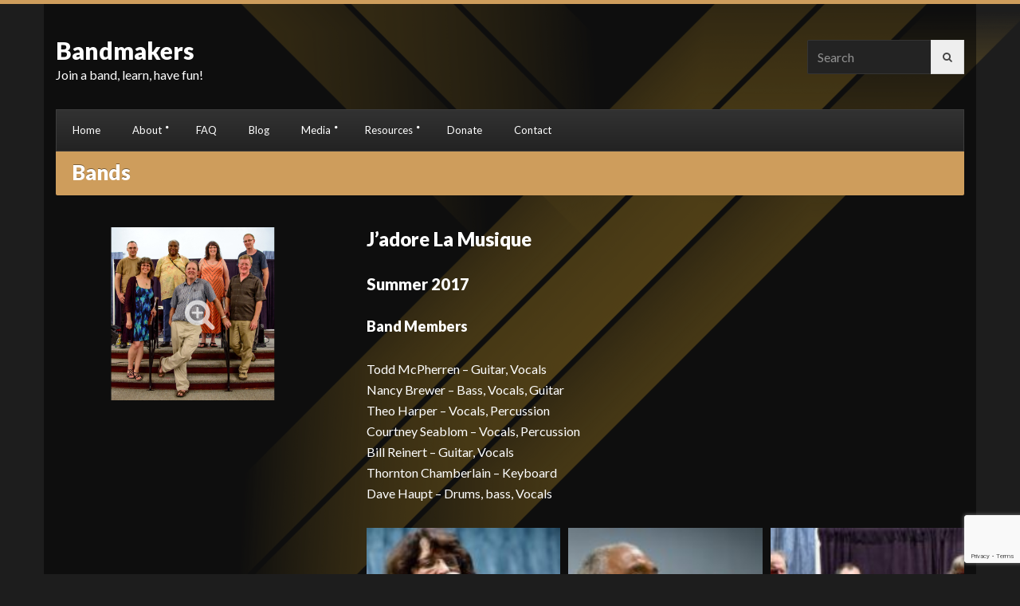

--- FILE ---
content_type: text/html; charset=UTF-8
request_url: https://www.bandmakers.org/artists/jadore-la-musique/
body_size: 13811
content:
<!DOCTYPE html>
<html lang="en-US">
<head>
	<meta charset="UTF-8">
	<meta name="viewport" content="width=device-width, initial-scale=1, maximum-scale=1">
	<title>J&#8217;adore La Musique &#8211; Bandmakers</title>
<meta name='robots' content='max-image-preview:large' />
	<style>img:is([sizes="auto" i], [sizes^="auto," i]) { contain-intrinsic-size: 3000px 1500px }</style>
	<link rel='dns-prefetch' href='//maps.googleapis.com' />
<link rel="alternate" type="application/rss+xml" title="Bandmakers &raquo; Feed" href="https://www.bandmakers.org/feed/" />
<link rel="alternate" type="application/rss+xml" title="Bandmakers &raquo; Comments Feed" href="https://www.bandmakers.org/comments/feed/" />
<script type="text/javascript">
/* <![CDATA[ */
window._wpemojiSettings = {"baseUrl":"https:\/\/s.w.org\/images\/core\/emoji\/16.0.1\/72x72\/","ext":".png","svgUrl":"https:\/\/s.w.org\/images\/core\/emoji\/16.0.1\/svg\/","svgExt":".svg","source":{"concatemoji":"https:\/\/www.bandmakers.org\/wp\/wp-includes\/js\/wp-emoji-release.min.js?ver=6.8.3"}};
/*! This file is auto-generated */
!function(s,n){var o,i,e;function c(e){try{var t={supportTests:e,timestamp:(new Date).valueOf()};sessionStorage.setItem(o,JSON.stringify(t))}catch(e){}}function p(e,t,n){e.clearRect(0,0,e.canvas.width,e.canvas.height),e.fillText(t,0,0);var t=new Uint32Array(e.getImageData(0,0,e.canvas.width,e.canvas.height).data),a=(e.clearRect(0,0,e.canvas.width,e.canvas.height),e.fillText(n,0,0),new Uint32Array(e.getImageData(0,0,e.canvas.width,e.canvas.height).data));return t.every(function(e,t){return e===a[t]})}function u(e,t){e.clearRect(0,0,e.canvas.width,e.canvas.height),e.fillText(t,0,0);for(var n=e.getImageData(16,16,1,1),a=0;a<n.data.length;a++)if(0!==n.data[a])return!1;return!0}function f(e,t,n,a){switch(t){case"flag":return n(e,"\ud83c\udff3\ufe0f\u200d\u26a7\ufe0f","\ud83c\udff3\ufe0f\u200b\u26a7\ufe0f")?!1:!n(e,"\ud83c\udde8\ud83c\uddf6","\ud83c\udde8\u200b\ud83c\uddf6")&&!n(e,"\ud83c\udff4\udb40\udc67\udb40\udc62\udb40\udc65\udb40\udc6e\udb40\udc67\udb40\udc7f","\ud83c\udff4\u200b\udb40\udc67\u200b\udb40\udc62\u200b\udb40\udc65\u200b\udb40\udc6e\u200b\udb40\udc67\u200b\udb40\udc7f");case"emoji":return!a(e,"\ud83e\udedf")}return!1}function g(e,t,n,a){var r="undefined"!=typeof WorkerGlobalScope&&self instanceof WorkerGlobalScope?new OffscreenCanvas(300,150):s.createElement("canvas"),o=r.getContext("2d",{willReadFrequently:!0}),i=(o.textBaseline="top",o.font="600 32px Arial",{});return e.forEach(function(e){i[e]=t(o,e,n,a)}),i}function t(e){var t=s.createElement("script");t.src=e,t.defer=!0,s.head.appendChild(t)}"undefined"!=typeof Promise&&(o="wpEmojiSettingsSupports",i=["flag","emoji"],n.supports={everything:!0,everythingExceptFlag:!0},e=new Promise(function(e){s.addEventListener("DOMContentLoaded",e,{once:!0})}),new Promise(function(t){var n=function(){try{var e=JSON.parse(sessionStorage.getItem(o));if("object"==typeof e&&"number"==typeof e.timestamp&&(new Date).valueOf()<e.timestamp+604800&&"object"==typeof e.supportTests)return e.supportTests}catch(e){}return null}();if(!n){if("undefined"!=typeof Worker&&"undefined"!=typeof OffscreenCanvas&&"undefined"!=typeof URL&&URL.createObjectURL&&"undefined"!=typeof Blob)try{var e="postMessage("+g.toString()+"("+[JSON.stringify(i),f.toString(),p.toString(),u.toString()].join(",")+"));",a=new Blob([e],{type:"text/javascript"}),r=new Worker(URL.createObjectURL(a),{name:"wpTestEmojiSupports"});return void(r.onmessage=function(e){c(n=e.data),r.terminate(),t(n)})}catch(e){}c(n=g(i,f,p,u))}t(n)}).then(function(e){for(var t in e)n.supports[t]=e[t],n.supports.everything=n.supports.everything&&n.supports[t],"flag"!==t&&(n.supports.everythingExceptFlag=n.supports.everythingExceptFlag&&n.supports[t]);n.supports.everythingExceptFlag=n.supports.everythingExceptFlag&&!n.supports.flag,n.DOMReady=!1,n.readyCallback=function(){n.DOMReady=!0}}).then(function(){return e}).then(function(){var e;n.supports.everything||(n.readyCallback(),(e=n.source||{}).concatemoji?t(e.concatemoji):e.wpemoji&&e.twemoji&&(t(e.twemoji),t(e.wpemoji)))}))}((window,document),window._wpemojiSettings);
/* ]]> */
</script>

<style id='wp-emoji-styles-inline-css' type='text/css'>

	img.wp-smiley, img.emoji {
		display: inline !important;
		border: none !important;
		box-shadow: none !important;
		height: 1em !important;
		width: 1em !important;
		margin: 0 0.07em !important;
		vertical-align: -0.1em !important;
		background: none !important;
		padding: 0 !important;
	}
</style>
<link rel='stylesheet' id='wp-block-library-css' href='https://www.bandmakers.org/wp/wp-includes/css/dist/block-library/style.min.css?ver=6.8.3' type='text/css' media='all' />
<style id='classic-theme-styles-inline-css' type='text/css'>
/*! This file is auto-generated */
.wp-block-button__link{color:#fff;background-color:#32373c;border-radius:9999px;box-shadow:none;text-decoration:none;padding:calc(.667em + 2px) calc(1.333em + 2px);font-size:1.125em}.wp-block-file__button{background:#32373c;color:#fff;text-decoration:none}
</style>
<style id='create-block-campaignblock-style-inline-css' type='text/css'>
/*!***************************************************************************************************************************************************************************************************************************************!*\
  !*** css ./node_modules/css-loader/dist/cjs.js??ruleSet[1].rules[4].use[1]!./node_modules/postcss-loader/dist/cjs.js??ruleSet[1].rules[4].use[2]!./node_modules/sass-loader/dist/cjs.js??ruleSet[1].rules[4].use[3]!./src/style.scss ***!
  \***************************************************************************************************************************************************************************************************************************************/
/**
 * The following styles get applied both on the front of your site
 * and in the editor.
 *
 * Replace them with your own styles or remove the file completely.
 */
.wp-block-create-block-campaignblock {
  background-color: white;
  padding: 20px;
  text-align: center;
}

.wp-block-create-block-campaignblock .charitable-logo {
  margin-left: auto;
  margin-right: auto;
  display: table;
}

/*# sourceMappingURL=style-index.css.map*/
</style>
<style id='charitable-campaigns-block-style-inline-css' type='text/css'>
/*!***************************************************************************************************************************************************************************************************************************************!*\
  !*** css ./node_modules/css-loader/dist/cjs.js??ruleSet[1].rules[4].use[1]!./node_modules/postcss-loader/dist/cjs.js??ruleSet[1].rules[4].use[2]!./node_modules/sass-loader/dist/cjs.js??ruleSet[1].rules[4].use[3]!./src/style.scss ***!
  \***************************************************************************************************************************************************************************************************************************************/
/**
 * The following styles get applied both on the front of your site
 * and in the editor.
 *
 * Replace them with your own styles or remove the file completely.
 */
 .wp-block-charitable-campaigns-block {
  background-color: white;
  padding: 20px;
  text-align: center;
}
.wp-block-charitable-campaigns-block h5 {
  margin: 0 auto;
  margin-top: 0 !important;
  margin-bottom: 0px !important;
}
.wp-block-charitable-campaigns-block p {
  font-size: 11px;
  line-height: 16px;
  text-align: center;
  font-weight: 400;
  font-family: "Inter var", -apple-system, BlinkMacSystemFont, "Helvetica Neue", Helvetica, sans-serif !important;
}
.wp-block-charitable-campaigns-block .charitable-logo {
  margin-left: auto;
  margin-right: auto;
  display: table;
}
/*# sourceMappingURL=style-index.css.map*/
</style>
<style id='charitable-donations-block-style-inline-css' type='text/css'>
/*!***************************************************************************************************************************************************************************************************************************************!*\
  !*** css ./node_modules/css-loader/dist/cjs.js??ruleSet[1].rules[4].use[1]!./node_modules/postcss-loader/dist/cjs.js??ruleSet[1].rules[4].use[2]!./node_modules/sass-loader/dist/cjs.js??ruleSet[1].rules[4].use[3]!./src/style.scss ***!
  \***************************************************************************************************************************************************************************************************************************************/
/**
 * The following styles get applied both on the front of your site
 * and in the editor.
 *
 * Replace them with your own styles or remove the file completely.
 */
 .wp-block-charitable-donations-block {
  background-color: white;
  padding: 20px;
  text-align: center;
}
.wp-block-charitable-donations-block h5 {
  margin: 0 auto;
  margin-top: 0 !important;
  margin-bottom: 0px !important;
}
.wp-block-charitable-donations-block p {
  font-size: 11px;
  line-height: 16px;
  text-align: center;
  font-weight: 400;
  font-family: "Inter var", -apple-system, BlinkMacSystemFont, "Helvetica Neue", Helvetica, sans-serif !important;
}
.wp-block-charitable-donations-block .charitable-logo {
  margin-left: auto;
  margin-right: auto;
  display: table;
}
/*# sourceMappingURL=style-index.css.map*/
</style>
<style id='charitable-donors-block-style-inline-css' type='text/css'>
/*!***************************************************************************************************************************************************************************************************************************************!*\
  !*** css ./node_modules/css-loader/dist/cjs.js??ruleSet[1].rules[4].use[1]!./node_modules/postcss-loader/dist/cjs.js??ruleSet[1].rules[4].use[2]!./node_modules/sass-loader/dist/cjs.js??ruleSet[1].rules[4].use[3]!./src/style.scss ***!
  \***************************************************************************************************************************************************************************************************************************************/
/**
 * The following styles get applied both on the front of your site
 * and in the editor.
 *
 * Replace them with your own styles or remove the file completely.
 */
.wp-block-charitable-donors-block {
  background-color: white;
  padding: 20px;
  text-align: center;
}

.wp-block-charitable-donors-block h5 {
  margin: 0 auto;
  margin-top: 0 !important;
  margin-bottom: 0px !important;
}

.wp-block-charitable-donors-block p {
  font-size: 11px;
  line-height: 16px;
  text-align: center;
  font-weight: 400;
  font-family: "Inter var", -apple-system, BlinkMacSystemFont, "Helvetica Neue", Helvetica, sans-serif !important;
}

.wp-block-charitable-donors-block .charitable-logo {
  margin-left: auto;
  margin-right: auto;
  display: table;
}

/*# sourceMappingURL=style-index.css.map*/
</style>
<style id='charitable-donation-button-style-inline-css' type='text/css'>
/*!***************************************************************************************************************************************************************************************************************************************!*\
  !*** css ./node_modules/css-loader/dist/cjs.js??ruleSet[1].rules[4].use[1]!./node_modules/postcss-loader/dist/cjs.js??ruleSet[1].rules[4].use[2]!./node_modules/sass-loader/dist/cjs.js??ruleSet[1].rules[4].use[3]!./src/style.scss ***!
  \***************************************************************************************************************************************************************************************************************************************/
/**
 * The following styles get applied both on the front of your site
 * and in the editor.
 *
 * Replace them with your own styles or remove the file completely.
 */
 .wp-block-charitable-donation-button {
  background-color: white;
  padding: 20px;
  text-align: center;
}
.wp-block-charitable-donation-button h5 {
  margin: 0 auto;
  margin-top: 0 !important;
  margin-bottom: 0px !important;
}
.wp-block-charitable-donation-button p {
  font-size: 11px;
  line-height: 16px;
  text-align: center;
  font-weight: 400;
  font-family: "Inter var", -apple-system, BlinkMacSystemFont, "Helvetica Neue", Helvetica, sans-serif !important;
}
.wp-block-charitable-donation-button .charitable-logo {
  margin-left: auto;
  margin-right: auto;
  display: table;
}

/*# sourceMappingURL=style-index.css.map*/
</style>
<style id='charitable-campaign-progress-bar-style-inline-css' type='text/css'>
/*!***************************************************************************************************************************************************************************************************************************************!*\
  !*** css ./node_modules/css-loader/dist/cjs.js??ruleSet[1].rules[4].use[1]!./node_modules/postcss-loader/dist/cjs.js??ruleSet[1].rules[4].use[2]!./node_modules/sass-loader/dist/cjs.js??ruleSet[1].rules[4].use[3]!./src/style.scss ***!
  \***************************************************************************************************************************************************************************************************************************************/
/**
 * The following styles get applied both on the front of your site
 * and in the editor.
 *
 * Replace them with your own styles or remove the file completely.
 */
.wp-block-charitable-campaign-progress-bar {
  background-color: white;
  padding: 20px;
  text-align: center;
}

.wp-block-charitable-campaign-progress-bar h5 {
  margin: 0 auto;
  margin-top: 0 !important;
  margin-bottom: 0px !important;
}

.wp-block-charitable-campaign-progress-bar p {
  font-size: 11px;
  line-height: 16px;
  text-align: center;
  font-weight: 400;
  font-family: "Inter var", -apple-system, BlinkMacSystemFont, "Helvetica Neue", Helvetica, sans-serif !important;
}

.wp-block-charitable-campaign-progress-bar .charitable-logo {
  margin-left: auto;
  margin-right: auto;
  display: table;
}

/*# sourceMappingURL=style-index.css.map*/
</style>
<style id='charitable-campaign-stats-style-inline-css' type='text/css'>
/*!***************************************************************************************************************************************************************************************************************************************!*\
  !*** css ./node_modules/css-loader/dist/cjs.js??ruleSet[1].rules[4].use[1]!./node_modules/postcss-loader/dist/cjs.js??ruleSet[1].rules[4].use[2]!./node_modules/sass-loader/dist/cjs.js??ruleSet[1].rules[4].use[3]!./src/style.scss ***!
  \***************************************************************************************************************************************************************************************************************************************/
/**
 * The following styles get applied both on the front of your site
 * and in the editor.
 *
 * Replace them with your own styles or remove the file completely.
 */
.wp-block-charitable-campaign-stats {
  background-color: white;
  padding: 20px;
  text-align: center;
}

.wp-block-charitable-campaign-stats h5 {
  margin: 0 auto;
  margin-top: 0 !important;
  margin-bottom: 0px !important;
}

.wp-block-charitable-campaign-stats p {
  font-size: 11px;
  line-height: 16px;
  text-align: center;
  font-weight: 400;
  font-family: "Inter var", -apple-system, BlinkMacSystemFont, "Helvetica Neue", Helvetica, sans-serif !important;
}

.wp-block-charitable-campaign-stats .charitable-logo {
  margin-left: auto;
  margin-right: auto;
  display: table;
}

/*# sourceMappingURL=style-index.css.map*/
</style>
<style id='charitable-my-donations-style-inline-css' type='text/css'>
/*!***************************************************************************************************************************************************************************************************************************************!*\
  !*** css ./node_modules/css-loader/dist/cjs.js??ruleSet[1].rules[4].use[1]!./node_modules/postcss-loader/dist/cjs.js??ruleSet[1].rules[4].use[2]!./node_modules/sass-loader/dist/cjs.js??ruleSet[1].rules[4].use[3]!./src/style.scss ***!
  \***************************************************************************************************************************************************************************************************************************************/
/**
 * The following styles get applied both on the front of your site
 * and in the editor.
 *
 * Replace them with your own styles or remove the file completely.
 */
.wp-block-charitable-my-donations {
  background-color: white;
  padding: 20px;
  text-align: center;
}

.wp-block-charitable-my-donations h5 {
  margin: 0 auto;
  margin-top: 0 !important;
  margin-bottom: 0px !important;
}

.wp-block-charitable-my-donations p {
  font-size: 11px;
  line-height: 16px;
  text-align: center;
  font-weight: 400;
  font-family: "Inter var", -apple-system, BlinkMacSystemFont, "Helvetica Neue", Helvetica, sans-serif !important;
}

.wp-block-charitable-my-donations .charitable-logo {
  margin-left: auto;
  margin-right: auto;
  display: table;
}

/*# sourceMappingURL=style-index.css.map*/
</style>
<style id='global-styles-inline-css' type='text/css'>
:root{--wp--preset--aspect-ratio--square: 1;--wp--preset--aspect-ratio--4-3: 4/3;--wp--preset--aspect-ratio--3-4: 3/4;--wp--preset--aspect-ratio--3-2: 3/2;--wp--preset--aspect-ratio--2-3: 2/3;--wp--preset--aspect-ratio--16-9: 16/9;--wp--preset--aspect-ratio--9-16: 9/16;--wp--preset--color--black: #000000;--wp--preset--color--cyan-bluish-gray: #abb8c3;--wp--preset--color--white: #ffffff;--wp--preset--color--pale-pink: #f78da7;--wp--preset--color--vivid-red: #cf2e2e;--wp--preset--color--luminous-vivid-orange: #ff6900;--wp--preset--color--luminous-vivid-amber: #fcb900;--wp--preset--color--light-green-cyan: #7bdcb5;--wp--preset--color--vivid-green-cyan: #00d084;--wp--preset--color--pale-cyan-blue: #8ed1fc;--wp--preset--color--vivid-cyan-blue: #0693e3;--wp--preset--color--vivid-purple: #9b51e0;--wp--preset--gradient--vivid-cyan-blue-to-vivid-purple: linear-gradient(135deg,rgba(6,147,227,1) 0%,rgb(155,81,224) 100%);--wp--preset--gradient--light-green-cyan-to-vivid-green-cyan: linear-gradient(135deg,rgb(122,220,180) 0%,rgb(0,208,130) 100%);--wp--preset--gradient--luminous-vivid-amber-to-luminous-vivid-orange: linear-gradient(135deg,rgba(252,185,0,1) 0%,rgba(255,105,0,1) 100%);--wp--preset--gradient--luminous-vivid-orange-to-vivid-red: linear-gradient(135deg,rgba(255,105,0,1) 0%,rgb(207,46,46) 100%);--wp--preset--gradient--very-light-gray-to-cyan-bluish-gray: linear-gradient(135deg,rgb(238,238,238) 0%,rgb(169,184,195) 100%);--wp--preset--gradient--cool-to-warm-spectrum: linear-gradient(135deg,rgb(74,234,220) 0%,rgb(151,120,209) 20%,rgb(207,42,186) 40%,rgb(238,44,130) 60%,rgb(251,105,98) 80%,rgb(254,248,76) 100%);--wp--preset--gradient--blush-light-purple: linear-gradient(135deg,rgb(255,206,236) 0%,rgb(152,150,240) 100%);--wp--preset--gradient--blush-bordeaux: linear-gradient(135deg,rgb(254,205,165) 0%,rgb(254,45,45) 50%,rgb(107,0,62) 100%);--wp--preset--gradient--luminous-dusk: linear-gradient(135deg,rgb(255,203,112) 0%,rgb(199,81,192) 50%,rgb(65,88,208) 100%);--wp--preset--gradient--pale-ocean: linear-gradient(135deg,rgb(255,245,203) 0%,rgb(182,227,212) 50%,rgb(51,167,181) 100%);--wp--preset--gradient--electric-grass: linear-gradient(135deg,rgb(202,248,128) 0%,rgb(113,206,126) 100%);--wp--preset--gradient--midnight: linear-gradient(135deg,rgb(2,3,129) 0%,rgb(40,116,252) 100%);--wp--preset--font-size--small: 13px;--wp--preset--font-size--medium: 20px;--wp--preset--font-size--large: 36px;--wp--preset--font-size--x-large: 42px;--wp--preset--spacing--20: 0.44rem;--wp--preset--spacing--30: 0.67rem;--wp--preset--spacing--40: 1rem;--wp--preset--spacing--50: 1.5rem;--wp--preset--spacing--60: 2.25rem;--wp--preset--spacing--70: 3.38rem;--wp--preset--spacing--80: 5.06rem;--wp--preset--shadow--natural: 6px 6px 9px rgba(0, 0, 0, 0.2);--wp--preset--shadow--deep: 12px 12px 50px rgba(0, 0, 0, 0.4);--wp--preset--shadow--sharp: 6px 6px 0px rgba(0, 0, 0, 0.2);--wp--preset--shadow--outlined: 6px 6px 0px -3px rgba(255, 255, 255, 1), 6px 6px rgba(0, 0, 0, 1);--wp--preset--shadow--crisp: 6px 6px 0px rgba(0, 0, 0, 1);}:where(.is-layout-flex){gap: 0.5em;}:where(.is-layout-grid){gap: 0.5em;}body .is-layout-flex{display: flex;}.is-layout-flex{flex-wrap: wrap;align-items: center;}.is-layout-flex > :is(*, div){margin: 0;}body .is-layout-grid{display: grid;}.is-layout-grid > :is(*, div){margin: 0;}:where(.wp-block-columns.is-layout-flex){gap: 2em;}:where(.wp-block-columns.is-layout-grid){gap: 2em;}:where(.wp-block-post-template.is-layout-flex){gap: 1.25em;}:where(.wp-block-post-template.is-layout-grid){gap: 1.25em;}.has-black-color{color: var(--wp--preset--color--black) !important;}.has-cyan-bluish-gray-color{color: var(--wp--preset--color--cyan-bluish-gray) !important;}.has-white-color{color: var(--wp--preset--color--white) !important;}.has-pale-pink-color{color: var(--wp--preset--color--pale-pink) !important;}.has-vivid-red-color{color: var(--wp--preset--color--vivid-red) !important;}.has-luminous-vivid-orange-color{color: var(--wp--preset--color--luminous-vivid-orange) !important;}.has-luminous-vivid-amber-color{color: var(--wp--preset--color--luminous-vivid-amber) !important;}.has-light-green-cyan-color{color: var(--wp--preset--color--light-green-cyan) !important;}.has-vivid-green-cyan-color{color: var(--wp--preset--color--vivid-green-cyan) !important;}.has-pale-cyan-blue-color{color: var(--wp--preset--color--pale-cyan-blue) !important;}.has-vivid-cyan-blue-color{color: var(--wp--preset--color--vivid-cyan-blue) !important;}.has-vivid-purple-color{color: var(--wp--preset--color--vivid-purple) !important;}.has-black-background-color{background-color: var(--wp--preset--color--black) !important;}.has-cyan-bluish-gray-background-color{background-color: var(--wp--preset--color--cyan-bluish-gray) !important;}.has-white-background-color{background-color: var(--wp--preset--color--white) !important;}.has-pale-pink-background-color{background-color: var(--wp--preset--color--pale-pink) !important;}.has-vivid-red-background-color{background-color: var(--wp--preset--color--vivid-red) !important;}.has-luminous-vivid-orange-background-color{background-color: var(--wp--preset--color--luminous-vivid-orange) !important;}.has-luminous-vivid-amber-background-color{background-color: var(--wp--preset--color--luminous-vivid-amber) !important;}.has-light-green-cyan-background-color{background-color: var(--wp--preset--color--light-green-cyan) !important;}.has-vivid-green-cyan-background-color{background-color: var(--wp--preset--color--vivid-green-cyan) !important;}.has-pale-cyan-blue-background-color{background-color: var(--wp--preset--color--pale-cyan-blue) !important;}.has-vivid-cyan-blue-background-color{background-color: var(--wp--preset--color--vivid-cyan-blue) !important;}.has-vivid-purple-background-color{background-color: var(--wp--preset--color--vivid-purple) !important;}.has-black-border-color{border-color: var(--wp--preset--color--black) !important;}.has-cyan-bluish-gray-border-color{border-color: var(--wp--preset--color--cyan-bluish-gray) !important;}.has-white-border-color{border-color: var(--wp--preset--color--white) !important;}.has-pale-pink-border-color{border-color: var(--wp--preset--color--pale-pink) !important;}.has-vivid-red-border-color{border-color: var(--wp--preset--color--vivid-red) !important;}.has-luminous-vivid-orange-border-color{border-color: var(--wp--preset--color--luminous-vivid-orange) !important;}.has-luminous-vivid-amber-border-color{border-color: var(--wp--preset--color--luminous-vivid-amber) !important;}.has-light-green-cyan-border-color{border-color: var(--wp--preset--color--light-green-cyan) !important;}.has-vivid-green-cyan-border-color{border-color: var(--wp--preset--color--vivid-green-cyan) !important;}.has-pale-cyan-blue-border-color{border-color: var(--wp--preset--color--pale-cyan-blue) !important;}.has-vivid-cyan-blue-border-color{border-color: var(--wp--preset--color--vivid-cyan-blue) !important;}.has-vivid-purple-border-color{border-color: var(--wp--preset--color--vivid-purple) !important;}.has-vivid-cyan-blue-to-vivid-purple-gradient-background{background: var(--wp--preset--gradient--vivid-cyan-blue-to-vivid-purple) !important;}.has-light-green-cyan-to-vivid-green-cyan-gradient-background{background: var(--wp--preset--gradient--light-green-cyan-to-vivid-green-cyan) !important;}.has-luminous-vivid-amber-to-luminous-vivid-orange-gradient-background{background: var(--wp--preset--gradient--luminous-vivid-amber-to-luminous-vivid-orange) !important;}.has-luminous-vivid-orange-to-vivid-red-gradient-background{background: var(--wp--preset--gradient--luminous-vivid-orange-to-vivid-red) !important;}.has-very-light-gray-to-cyan-bluish-gray-gradient-background{background: var(--wp--preset--gradient--very-light-gray-to-cyan-bluish-gray) !important;}.has-cool-to-warm-spectrum-gradient-background{background: var(--wp--preset--gradient--cool-to-warm-spectrum) !important;}.has-blush-light-purple-gradient-background{background: var(--wp--preset--gradient--blush-light-purple) !important;}.has-blush-bordeaux-gradient-background{background: var(--wp--preset--gradient--blush-bordeaux) !important;}.has-luminous-dusk-gradient-background{background: var(--wp--preset--gradient--luminous-dusk) !important;}.has-pale-ocean-gradient-background{background: var(--wp--preset--gradient--pale-ocean) !important;}.has-electric-grass-gradient-background{background: var(--wp--preset--gradient--electric-grass) !important;}.has-midnight-gradient-background{background: var(--wp--preset--gradient--midnight) !important;}.has-small-font-size{font-size: var(--wp--preset--font-size--small) !important;}.has-medium-font-size{font-size: var(--wp--preset--font-size--medium) !important;}.has-large-font-size{font-size: var(--wp--preset--font-size--large) !important;}.has-x-large-font-size{font-size: var(--wp--preset--font-size--x-large) !important;}
:where(.wp-block-post-template.is-layout-flex){gap: 1.25em;}:where(.wp-block-post-template.is-layout-grid){gap: 1.25em;}
:where(.wp-block-columns.is-layout-flex){gap: 2em;}:where(.wp-block-columns.is-layout-grid){gap: 2em;}
:root :where(.wp-block-pullquote){font-size: 1.5em;line-height: 1.6;}
</style>
<link rel='stylesheet' id='contact-form-7-css' href='https://www.bandmakers.org/wp/wp-content/plugins/contact-form-7/includes/css/styles.css?ver=6.1.4' type='text/css' media='all' />
<link rel='stylesheet' id='events-manager-css' href='https://www.bandmakers.org/wp/wp-content/plugins/events-manager/includes/css/events-manager.min.css?ver=7.2.3.1' type='text/css' media='all' />
<link rel='stylesheet' id='social-widget-css' href='https://www.bandmakers.org/wp/wp-content/plugins/social-media-widget/social_widget.css?ver=6.8.3' type='text/css' media='all' />
<link rel='stylesheet' id='charitable-styles-css' href='https://www.bandmakers.org/wp/wp-content/plugins/charitable/assets/css/charitable.min.css?ver=1.8.9.1' type='text/css' media='all' />
<link rel='stylesheet' id='dashicons-css' href='https://www.bandmakers.org/wp/wp-includes/css/dashicons.min.css?ver=6.8.3' type='text/css' media='all' />
<link rel='stylesheet' id='flexslider-css' href='https://www.bandmakers.org/wp/wp-content/themes/muzak/css/flexslider.css?ver=6.8.3' type='text/css' media='all' />
<link rel='stylesheet' id='font-awesome-css' href='https://www.bandmakers.org/wp/wp-content/themes/muzak/css/font-awesome.css?ver=6.8.3' type='text/css' media='all' />
<link rel='stylesheet' id='magnific-css' href='https://www.bandmakers.org/wp/wp-content/themes/muzak/css/magnific.css?ver=6.8.3' type='text/css' media='all' />
<link rel='stylesheet' id='mmenu-css' href='https://www.bandmakers.org/wp/wp-content/themes/muzak/css/mmenu.css?ver=6.8.3' type='text/css' media='all' />
<link rel='stylesheet' id='mediaelement-css' href='https://www.bandmakers.org/wp/wp-includes/js/mediaelement/mediaelementplayer-legacy.min.css?ver=4.2.17' type='text/css' media='all' />
<link rel='stylesheet' id='wp-mediaelement-css' href='https://www.bandmakers.org/wp/wp-includes/js/mediaelement/wp-mediaelement.min.css?ver=6.8.3' type='text/css' media='all' />
<link rel='stylesheet' id='google-font-lato-css' href='//fonts.googleapis.com/css?family=Lato%3A400%2C700%2C900%2C400italic&#038;ver=6.8.3' type='text/css' media='all' />
<link rel='stylesheet' id='ci-base-css' href='https://www.bandmakers.org/wp/wp-content/themes/muzak/css/base.css?ver=6.8.3' type='text/css' media='all' />
<link rel='stylesheet' id='ci-style-css' href='https://www.bandmakers.org/wp/wp-content/themes/muzak/style.css?ver=4.3' type='text/css' media='screen' />
<link rel='stylesheet' id='ci-color-scheme-css' href='https://www.bandmakers.org/wp/wp-content/themes/muzak/colors/cream.css?ver=6.8.3' type='text/css' media='all' />
<link rel='stylesheet' id='newsletter-css' href='https://www.bandmakers.org/wp/wp-content/plugins/newsletter/style.css?ver=9.1.2' type='text/css' media='all' />
<link rel='stylesheet' id='gca-column-styles-css' href='https://www.bandmakers.org/wp/wp-content/plugins/genesis-columns-advanced/css/gca-column-styles.css?ver=6.8.3' type='text/css' media='all' />
<script type="text/javascript" src="https://www.bandmakers.org/wp/wp-content/plugins/charitable/assets/js/libraries/js-cookie.min.js?ver=2.1.4" id="js-cookie-js"></script>
<script type="text/javascript" id="charitable-sessions-js-extra">
/* <![CDATA[ */
var CHARITABLE_SESSION = {"ajaxurl":"https:\/\/www.bandmakers.org\/wp\/wp-admin\/admin-ajax.php","id":"","cookie_name":"charitable_session","expiration":"86400","expiration_variant":"82800","secure":"","cookie_path":"\/","cookie_domain":"","generated_id":"e66afa76fe7ded1763b7e789bf42e8e5","disable_cookie":""};
/* ]]> */
</script>
<script type="text/javascript" src="https://www.bandmakers.org/wp/wp-content/plugins/charitable/assets/js/charitable-session.min.js?ver=1.8.9.1" id="charitable-sessions-js"></script>
<script type="text/javascript" src="https://www.bandmakers.org/wp/wp-includes/js/jquery/jquery.min.js?ver=3.7.1" id="jquery-core-js"></script>
<script type="text/javascript" src="https://www.bandmakers.org/wp/wp-includes/js/jquery/jquery-migrate.min.js?ver=3.4.1" id="jquery-migrate-js"></script>
<script type="text/javascript" src="https://www.bandmakers.org/wp/wp-includes/js/jquery/ui/core.min.js?ver=1.13.3" id="jquery-ui-core-js"></script>
<script type="text/javascript" src="https://www.bandmakers.org/wp/wp-includes/js/jquery/ui/mouse.min.js?ver=1.13.3" id="jquery-ui-mouse-js"></script>
<script type="text/javascript" src="https://www.bandmakers.org/wp/wp-includes/js/jquery/ui/sortable.min.js?ver=1.13.3" id="jquery-ui-sortable-js"></script>
<script type="text/javascript" src="https://www.bandmakers.org/wp/wp-includes/js/jquery/ui/datepicker.min.js?ver=1.13.3" id="jquery-ui-datepicker-js"></script>
<script type="text/javascript" id="jquery-ui-datepicker-js-after">
/* <![CDATA[ */
jQuery(function(jQuery){jQuery.datepicker.setDefaults({"closeText":"Close","currentText":"Today","monthNames":["January","February","March","April","May","June","July","August","September","October","November","December"],"monthNamesShort":["Jan","Feb","Mar","Apr","May","Jun","Jul","Aug","Sep","Oct","Nov","Dec"],"nextText":"Next","prevText":"Previous","dayNames":["Sunday","Monday","Tuesday","Wednesday","Thursday","Friday","Saturday"],"dayNamesShort":["Sun","Mon","Tue","Wed","Thu","Fri","Sat"],"dayNamesMin":["S","M","T","W","T","F","S"],"dateFormat":"MM d, yy","firstDay":1,"isRTL":false});});
/* ]]> */
</script>
<script type="text/javascript" src="https://www.bandmakers.org/wp/wp-includes/js/jquery/ui/resizable.min.js?ver=1.13.3" id="jquery-ui-resizable-js"></script>
<script type="text/javascript" src="https://www.bandmakers.org/wp/wp-includes/js/jquery/ui/draggable.min.js?ver=1.13.3" id="jquery-ui-draggable-js"></script>
<script type="text/javascript" src="https://www.bandmakers.org/wp/wp-includes/js/jquery/ui/controlgroup.min.js?ver=1.13.3" id="jquery-ui-controlgroup-js"></script>
<script type="text/javascript" src="https://www.bandmakers.org/wp/wp-includes/js/jquery/ui/checkboxradio.min.js?ver=1.13.3" id="jquery-ui-checkboxradio-js"></script>
<script type="text/javascript" src="https://www.bandmakers.org/wp/wp-includes/js/jquery/ui/button.min.js?ver=1.13.3" id="jquery-ui-button-js"></script>
<script type="text/javascript" src="https://www.bandmakers.org/wp/wp-includes/js/jquery/ui/dialog.min.js?ver=1.13.3" id="jquery-ui-dialog-js"></script>
<script type="text/javascript" id="events-manager-js-extra">
/* <![CDATA[ */
var EM = {"ajaxurl":"https:\/\/www.bandmakers.org\/wp\/wp-admin\/admin-ajax.php","locationajaxurl":"https:\/\/www.bandmakers.org\/wp\/wp-admin\/admin-ajax.php?action=locations_search","firstDay":"1","locale":"en","dateFormat":"yy-mm-dd","ui_css":"https:\/\/www.bandmakers.org\/wp\/wp-content\/plugins\/events-manager\/includes\/css\/jquery-ui\/build.min.css","show24hours":"0","is_ssl":"1","autocomplete_limit":"10","calendar":{"breakpoints":{"small":560,"medium":908,"large":false},"month_format":"M Y"},"phone":"","datepicker":{"format":"m\/d\/Y"},"search":{"breakpoints":{"small":650,"medium":850,"full":false}},"url":"https:\/\/www.bandmakers.org\/wp\/wp-content\/plugins\/events-manager","assets":{"input.em-uploader":{"js":{"em-uploader":{"url":"https:\/\/www.bandmakers.org\/wp\/wp-content\/plugins\/events-manager\/includes\/js\/em-uploader.js?v=7.2.3.1","event":"em_uploader_ready"}}},".em-event-editor":{"js":{"event-editor":{"url":"https:\/\/www.bandmakers.org\/wp\/wp-content\/plugins\/events-manager\/includes\/js\/events-manager-event-editor.js?v=7.2.3.1","event":"em_event_editor_ready"}},"css":{"event-editor":"https:\/\/www.bandmakers.org\/wp\/wp-content\/plugins\/events-manager\/includes\/css\/events-manager-event-editor.min.css?v=7.2.3.1"}},".em-recurrence-sets, .em-timezone":{"js":{"luxon":{"url":"luxon\/luxon.js?v=7.2.3.1","event":"em_luxon_ready"}}},".em-booking-form, #em-booking-form, .em-booking-recurring, .em-event-booking-form":{"js":{"em-bookings":{"url":"https:\/\/www.bandmakers.org\/wp\/wp-content\/plugins\/events-manager\/includes\/js\/bookingsform.js?v=7.2.3.1","event":"em_booking_form_js_loaded"}}},"#em-opt-archetypes":{"js":{"archetypes":"https:\/\/www.bandmakers.org\/wp\/wp-content\/plugins\/events-manager\/includes\/js\/admin-archetype-editor.js?v=7.2.3.1","archetypes_ms":"https:\/\/www.bandmakers.org\/wp\/wp-content\/plugins\/events-manager\/includes\/js\/admin-archetypes.js?v=7.2.3.1","qs":"qs\/qs.js?v=7.2.3.1"}}},"cached":"1","txt_search":"Search","txt_searching":"Searching...","txt_loading":"Loading..."};
/* ]]> */
</script>
<script type="text/javascript" src="https://www.bandmakers.org/wp/wp-content/plugins/events-manager/includes/js/events-manager.js?ver=7.2.3.1" id="events-manager-js"></script>
<script type="text/javascript" src="//maps.googleapis.com/maps/api/js?v=3.5" id="google-maps-js"></script>
<link rel="https://api.w.org/" href="https://www.bandmakers.org/wp-json/" /><link rel="EditURI" type="application/rsd+xml" title="RSD" href="https://www.bandmakers.org/wp/xmlrpc.php?rsd" />
<meta name="generator" content="WordPress 6.8.3" />
<meta name="generator" content="CSSIgniter - Muzak" />
<link rel="canonical" href="https://www.bandmakers.org/artists/jadore-la-musique/" />
<link rel='shortlink' href='https://www.bandmakers.org/?p=719' />
<link rel="alternate" title="oEmbed (JSON)" type="application/json+oembed" href="https://www.bandmakers.org/wp-json/oembed/1.0/embed?url=https%3A%2F%2Fwww.bandmakers.org%2Fartists%2Fjadore-la-musique%2F" />
<link rel="alternate" title="oEmbed (XML)" type="text/xml+oembed" href="https://www.bandmakers.org/wp-json/oembed/1.0/embed?url=https%3A%2F%2Fwww.bandmakers.org%2Fartists%2Fjadore-la-musique%2F&#038;format=xml" />
<style type="text/css">
			.aiovg-player {
				display: block;
				position: relative;
				border-radius: 3px;
				padding-bottom: 56.25%;
				width: 100%;
				height: 0;	
				overflow: hidden;
			}
			
			.aiovg-player iframe,
			.aiovg-player .video-js,
			.aiovg-player .plyr {
				--plyr-color-main: #00b2ff;
				position: absolute;
				inset: 0;	
				margin: 0;
				padding: 0;
				width: 100%;
				height: 100%;
			}
		</style><script type="text/javascript">
(function(url){
	if(/(?:Chrome\/26\.0\.1410\.63 Safari\/537\.31|WordfenceTestMonBot)/.test(navigator.userAgent)){ return; }
	var addEvent = function(evt, handler) {
		if (window.addEventListener) {
			document.addEventListener(evt, handler, false);
		} else if (window.attachEvent) {
			document.attachEvent('on' + evt, handler);
		}
	};
	var removeEvent = function(evt, handler) {
		if (window.removeEventListener) {
			document.removeEventListener(evt, handler, false);
		} else if (window.detachEvent) {
			document.detachEvent('on' + evt, handler);
		}
	};
	var evts = 'contextmenu dblclick drag dragend dragenter dragleave dragover dragstart drop keydown keypress keyup mousedown mousemove mouseout mouseover mouseup mousewheel scroll'.split(' ');
	var logHuman = function() {
		if (window.wfLogHumanRan) { return; }
		window.wfLogHumanRan = true;
		var wfscr = document.createElement('script');
		wfscr.type = 'text/javascript';
		wfscr.async = true;
		wfscr.src = url + '&r=' + Math.random();
		(document.getElementsByTagName('head')[0]||document.getElementsByTagName('body')[0]).appendChild(wfscr);
		for (var i = 0; i < evts.length; i++) {
			removeEvent(evts[i], logHuman);
		}
	};
	for (var i = 0; i < evts.length; i++) {
		addEvent(evts[i], logHuman);
	}
})('//www.bandmakers.org/?wordfence_lh=1&hid=B45017F8CD55B673F5CD477D8AED2A2C');
</script><link rel="shortcut icon" type="image/x-icon" href="http://www.bandmakers.org/wp/wp-content/themes/muzak/panel/img/favicon.ico" /><link rel="apple-touch-icon" href="http://www.bandmakers.org/wp/wp-content/themes/muzak/panel/img/apple-touch-icon.png" /><link rel="apple-touch-icon" sizes="72x72" href="http://www.bandmakers.org/wp/wp-content/themes/muzak/panel/img/apple-touch-icon-72x72.png" /><link rel="apple-touch-icon" sizes="114x114" href="http://www.bandmakers.org/wp/wp-content/themes/muzak/panel/img/apple-touch-icon-72x72.png" /><link rel="pingback" href="https://www.bandmakers.org/wp/xmlrpc.php" /><style id="charitable-highlight-colour-styles">.campaign-raised .amount,.campaign-figures .amount,.donors-count,.time-left,.charitable-form-field a:not(.button),.charitable-form-fields .charitable-fieldset a:not(.button),.charitable-notice,.charitable-notice .errors a {color:;}#charitable-donation-form .charitable-notice {border-color:;}.campaign-progress-bar .bar,.donate-button,.charitable-donation-form .donation-amount.selected,.charitable-donation-amount-form .donation-amount.selected { background-color:#f83535; }.charitable-donation-form .donation-amount.selected,.charitable-donation-amount-form .donation-amount.selected,.charitable-notice,.charitable-drag-drop-images li:hover a.remove-image,.supports-drag-drop .charitable-drag-drop-dropzone.drag-over { border-color:#f83535; }</style>					<style type="text/css" id="wp-custom-css">
			hr.red1 {
	border: 2px solid red;
}
events-mgr-body {
	color: #ffffff;
}		</style>
					<style type="text/css">
				.container, #footer-wrap > .container { background: rgba(0, 0, 0,0.5); }
			</style>
		</head>

<body class="wp-singular cpt_artists-template-default single single-cpt_artists postid-719 wp-theme-muzak ci-muzak ci-muzak-4-3 ci-scheme-red ci-dark-scheme">

	<div id="mobile-bar">
	<a class="menu-trigger" href="#mobilemenu"><i class="fa fa-bars"></i></a>
	<p class="mob-title">Home</p>
</div>


	<div id="page">

		<div class="container">
			
			<header id="header">

				<div class="row">

					<div id="logo" class="col-sm-6 textual">
						<h1><a href="https://www.bandmakers.org">Bandmakers</a></h1>						<p>Join a band, learn, have fun!</p>					</div>

										<div class="col-sm-6">
						<div class="widgets-head">
							<div id="search-2" class="widget_search widget group"><form action="https://www.bandmakers.org/" method="get" role="search" class="searchform">
	<div>
		<label for="s" class="screen-reader-text">Search for:</label>
		<input type="text" id="s" name="s" value="" placeholder="Search">
		<button type="submit" value="GO" class="searchsubmit"><i class="fa fa-search"></i>
		</button>
	</div>
</form>
</div>						</div>
					</div>
					
				</div>

				<div class="row">

					<nav id="nav" class="nav col-xs-12">
						
						<ul id="navigation" class="navigation group"><li id="menu-item-32" class="menu-item menu-item-type-custom menu-item-object-custom menu-item-32"><a href="http://bandmakers.org">Home</a></li>
<li id="menu-item-141" class="menu-item menu-item-type-post_type menu-item-object-page menu-item-has-children menu-item-141"><a href="https://www.bandmakers.org/about/">About</a>
<ul class="sub-menu">
	<li id="menu-item-39" class="menu-item menu-item-type-post_type menu-item-object-page menu-item-39"><a href="https://www.bandmakers.org/about/meet-the-mentors/">Mentors</a></li>
	<li id="menu-item-142" class="menu-item menu-item-type-post_type menu-item-object-page menu-item-142"><a href="https://www.bandmakers.org/about/bands/">Bands</a></li>
</ul>
</li>
<li id="menu-item-40" class="menu-item menu-item-type-post_type menu-item-object-page menu-item-40"><a href="https://www.bandmakers.org/frequently-asked-questions/">FAQ</a></li>
<li id="menu-item-114" class="menu-item menu-item-type-post_type menu-item-object-page current_page_parent menu-item-114"><a href="https://www.bandmakers.org/from-the-blog/">Blog</a></li>
<li id="menu-item-111" class="menu-item menu-item-type-post_type menu-item-object-page menu-item-has-children menu-item-111"><a href="https://www.bandmakers.org/media/">Media</a>
<ul class="sub-menu">
	<li id="menu-item-294" class="menu-item menu-item-type-post_type menu-item-object-page menu-item-294"><a href="https://www.bandmakers.org/media/videos/">Videos</a></li>
	<li id="menu-item-107" class="menu-item menu-item-type-post_type menu-item-object-page menu-item-107"><a href="https://www.bandmakers.org/media/photos/">Photos</a></li>
</ul>
</li>
<li id="menu-item-331" class="menu-item menu-item-type-post_type menu-item-object-page menu-item-has-children menu-item-331"><a href="https://www.bandmakers.org/resources/">Resources</a>
<ul class="sub-menu">
	<li id="menu-item-886" class="menu-item menu-item-type-post_type menu-item-object-page menu-item-886"><a href="https://www.bandmakers.org/resources/band-resources/">Band Tools</a></li>
	<li id="menu-item-332" class="menu-item menu-item-type-post_type menu-item-object-page menu-item-332"><a href="https://www.bandmakers.org/resources/glossary/">Glossary</a></li>
</ul>
</li>
<li id="menu-item-502" class="menu-item menu-item-type-post_type menu-item-object-page menu-item-502"><a href="https://www.bandmakers.org/donate/">Donate</a></li>
<li id="menu-item-99" class="menu-item menu-item-type-post_type menu-item-object-page menu-item-99"><a href="https://www.bandmakers.org/contact/">Contact</a></li>
</ul>					
					</nav><!-- /nav -->

				</div>

				<div id="mobilemenu"></div>

			</header><!-- /header -->	

<div class="row">
	<div class="col-xs-12">
					<h3 class="section-title">Bands</h3>
			</div>
</div>

<div class="row">

	
		<article class="album group post-719 cpt_artists type-cpt_artists status-publish has-post-thumbnail hentry">
		
			<div class="col-sm-4">

				<div class="post-cover">
					<a href="https://www.bandmakers.org/wp/wp-content/uploads/2017/09/JLM-Posed-01.png" class="overlay-link ci-lightbox">
						<img width="580" height="350" src="https://www.bandmakers.org/wp/wp-content/uploads/2017/09/JLM-Posed-01.png" class="attachment-post-thumbnail size-post-thumbnail wp-post-image" alt="" decoding="async" fetchpriority="high" srcset="https://www.bandmakers.org/wp/wp-content/uploads/2017/09/JLM-Posed-01.png 580w, https://www.bandmakers.org/wp/wp-content/uploads/2017/09/JLM-Posed-01-500x302.png 500w, https://www.bandmakers.org/wp/wp-content/uploads/2017/09/JLM-Posed-01-300x181.png 300w, https://www.bandmakers.org/wp/wp-content/uploads/2017/09/JLM-Posed-01-560x338.png 560w" sizes="(max-width: 580px) 100vw, 580px" />						<div class="overlay icon-zoom"></div>
					</a>
				</div>

				<div id="single-sidebar" class="sidebar">

										
				</div>		

			</div>
			
			<div class="col-sm-8 content group">

				<h2>J&#8217;adore La Musique</h2>

								
				<h3>Summer 2017</h3>
<h4>Band Members</h4>
<p>Todd McPherren &#8211; Guitar, Vocals<br />
Nancy Brewer &#8211; Bass, Vocals, Guitar<br />
Theo Harper &#8211; Vocals, Percussion<br />
Courtney Seablom &#8211; Vocals, Percussion<br />
Bill Reinert &#8211; Guitar, Vocals<br />
Thornton Chamberlain &#8211; Keyboard<br />
Dave Haupt &#8211; Drums, bass, Vocals</p>
<div id='gallery-1' class='gallery galleryid-719 gallery-columns-3 gallery-size-thumbnail'><figure class='gallery-item'>
			<div class='gallery-icon landscape'>
				<a href='https://www.bandmakers.org/nancy-01-1280/'><img decoding="async" width="150" height="150" src="https://www.bandmakers.org/wp/wp-content/uploads/2017/09/Nancy-01-1280-150x150.jpg" class="attachment-thumbnail size-thumbnail" alt="" srcset="https://www.bandmakers.org/wp/wp-content/uploads/2017/09/Nancy-01-1280-150x150.jpg 150w, https://www.bandmakers.org/wp/wp-content/uploads/2017/09/Nancy-01-1280-500x500.jpg 500w, https://www.bandmakers.org/wp/wp-content/uploads/2017/09/Nancy-01-1280-100x100.jpg 100w, https://www.bandmakers.org/wp/wp-content/uploads/2017/09/Nancy-01-1280-560x560.jpg 560w" sizes="(max-width: 150px) 100vw, 150px" /></a>
			</div></figure><figure class='gallery-item'>
			<div class='gallery-icon landscape'>
				<a href='https://www.bandmakers.org/theo-02-1280/'><img decoding="async" width="150" height="150" src="https://www.bandmakers.org/wp/wp-content/uploads/2017/09/Theo-02-1280-150x150.jpg" class="attachment-thumbnail size-thumbnail" alt="" srcset="https://www.bandmakers.org/wp/wp-content/uploads/2017/09/Theo-02-1280-150x150.jpg 150w, https://www.bandmakers.org/wp/wp-content/uploads/2017/09/Theo-02-1280-500x500.jpg 500w, https://www.bandmakers.org/wp/wp-content/uploads/2017/09/Theo-02-1280-100x100.jpg 100w, https://www.bandmakers.org/wp/wp-content/uploads/2017/09/Theo-02-1280-560x560.jpg 560w" sizes="(max-width: 150px) 100vw, 150px" /></a>
			</div></figure><figure class='gallery-item'>
			<div class='gallery-icon landscape'>
				<a href='https://www.bandmakers.org/bill-tho_cou-01-1280/'><img loading="lazy" decoding="async" width="150" height="150" src="https://www.bandmakers.org/wp/wp-content/uploads/2017/09/Bill-Tho_Cou-01-1280-150x150.jpg" class="attachment-thumbnail size-thumbnail" alt="" srcset="https://www.bandmakers.org/wp/wp-content/uploads/2017/09/Bill-Tho_Cou-01-1280-150x150.jpg 150w, https://www.bandmakers.org/wp/wp-content/uploads/2017/09/Bill-Tho_Cou-01-1280-500x500.jpg 500w, https://www.bandmakers.org/wp/wp-content/uploads/2017/09/Bill-Tho_Cou-01-1280-100x100.jpg 100w, https://www.bandmakers.org/wp/wp-content/uploads/2017/09/Bill-Tho_Cou-01-1280-560x560.jpg 560w" sizes="auto, (max-width: 150px) 100vw, 150px" /></a>
			</div></figure><figure class='gallery-item'>
			<div class='gallery-icon landscape'>
				<a href='https://www.bandmakers.org/theo-01-1280/'><img loading="lazy" decoding="async" width="150" height="150" src="https://www.bandmakers.org/wp/wp-content/uploads/2017/09/Theo-01-1280-150x150.jpg" class="attachment-thumbnail size-thumbnail" alt="" srcset="https://www.bandmakers.org/wp/wp-content/uploads/2017/09/Theo-01-1280-150x150.jpg 150w, https://www.bandmakers.org/wp/wp-content/uploads/2017/09/Theo-01-1280-500x500.jpg 500w, https://www.bandmakers.org/wp/wp-content/uploads/2017/09/Theo-01-1280-100x100.jpg 100w, https://www.bandmakers.org/wp/wp-content/uploads/2017/09/Theo-01-1280-560x560.jpg 560w" sizes="auto, (max-width: 150px) 100vw, 150px" /></a>
			</div></figure><figure class='gallery-item'>
			<div class='gallery-icon portrait'>
				<a href='https://www.bandmakers.org/todd-02-1280-2/'><img loading="lazy" decoding="async" width="150" height="150" src="https://www.bandmakers.org/wp/wp-content/uploads/2017/09/Todd-02-1280-150x150.jpg" class="attachment-thumbnail size-thumbnail" alt="" srcset="https://www.bandmakers.org/wp/wp-content/uploads/2017/09/Todd-02-1280-150x150.jpg 150w, https://www.bandmakers.org/wp/wp-content/uploads/2017/09/Todd-02-1280-500x500.jpg 500w, https://www.bandmakers.org/wp/wp-content/uploads/2017/09/Todd-02-1280-100x100.jpg 100w, https://www.bandmakers.org/wp/wp-content/uploads/2017/09/Todd-02-1280-560x560.jpg 560w" sizes="auto, (max-width: 150px) 100vw, 150px" /></a>
			</div></figure><figure class='gallery-item'>
			<div class='gallery-icon landscape'>
				<a href='https://www.bandmakers.org/bill-01-1280/'><img loading="lazy" decoding="async" width="150" height="150" src="https://www.bandmakers.org/wp/wp-content/uploads/2017/09/Bill-01-1280-150x150.jpg" class="attachment-thumbnail size-thumbnail" alt="" srcset="https://www.bandmakers.org/wp/wp-content/uploads/2017/09/Bill-01-1280-150x150.jpg 150w, https://www.bandmakers.org/wp/wp-content/uploads/2017/09/Bill-01-1280-500x500.jpg 500w, https://www.bandmakers.org/wp/wp-content/uploads/2017/09/Bill-01-1280-100x100.jpg 100w, https://www.bandmakers.org/wp/wp-content/uploads/2017/09/Bill-01-1280-560x560.jpg 560w" sizes="auto, (max-width: 150px) 100vw, 150px" /></a>
			</div></figure>
		</div>

<h3>Here&#8217;s their show!</h3>
<div class="aiovg-player-container" style="max-width: 100%;"><div class="aiovg-player aiovg-player-iframe" style="padding-bottom: 56.25%;"><iframe loading="lazy" src="https://www.bandmakers.org/player-embed/id/1638/" title="J&#8217;adore La Musique &#8211; Summer 2017" width="560" height="315" frameborder="0" scrolling="no" allow="accelerometer; autoplay; clipboard-write; encrypted-media; gyroscope; picture-in-picture; web-share" allowfullscreen></iframe></div></div>
				
			</div>			
		
		</article>
	
			
</div>

	</div>

	<div id="footer-wrap">
		<div class="container">
			<footer class="row">
				<div class="col-md-12">
					<div id="footer">
						<div class="row">
							<div class="col-sm-4 widget-area">
								<div id="newsletterwidget-2" class="widget_newsletterwidget widget group"><h3 class="widget-title">Get the News</h3>Sign up for our newsletter and get Bandmakers news right in your inbox!<div class="tnp tnp-subscription tnp-widget">
<form method="post" action="https://www.bandmakers.org/wp/wp-admin/admin-ajax.php?action=tnp&amp;na=s">
<input type='hidden' name='nl[]' value='1'>
<input type="hidden" name="nr" value="widget">
<input type="hidden" name="nlang" value="">
<div class="tnp-field tnp-field-email"><label for="tnp-1">Email</label>
<input class="tnp-email" type="email" name="ne" id="tnp-1" value="" placeholder="" required></div>
<div class="tnp-field tnp-lists"><div class="tnp-field tnp-field-checkbox tnp-field-list"><label for="nl3"><input type="checkbox" id="nl3" name="nl[]" value="1"> Bandmakers News</label></div>
</div><div class="tnp-field tnp-privacy-field"><label><input type="checkbox" name="ny" required class="tnp-privacy"> By continuing, you accept the privacy policy</label></div><div class="tnp-field tnp-field-button" style="text-align: left"><input class="tnp-submit" type="submit" value="Subscribe" style="">
</div>
</form>
</div>
</div>							</div>
									
							<div class="col-sm-4 widget-area">
								<div id="social-widget-2" class="Social_Widget widget group"><h3 class="widget-title">Follow Us!</h3><div class="socialmedia-buttons smw_left"><a href="https://www.facebook.com/bandmakerspdx/" rel="nofollow" target="_blank"><img width="64" height="64" src="https://www.bandmakers.org/wp/wp-content/plugins/social-media-widget/images/default/64/facebook.png" 
				alt="Follow Us on Facebook" 
				title="Follow Us on Facebook" style="opacity: 0.8; -moz-opacity: 0.8;" class="fade" /></a><a href="https://twitter.com/Bandmakers_PDX" rel="nofollow" target="_blank"><img width="64" height="64" src="https://www.bandmakers.org/wp/wp-content/plugins/social-media-widget/images/default/64/twitter.png" 
				alt="Follow Us on Twitter" 
				title="Follow Us on Twitter" style="opacity: 0.8; -moz-opacity: 0.8;" class="fade" /></a></div></div><div id="custom_html-5" class="widget_text widget_custom_html widget group"><h3 class="widget-title">Thanks To Our Sponsors!</h3><div class="textwidget custom-html-widget"><a href="https://www.hillsborofreemasons.org/" target="_blank"><img src="https://hillsborofreemasons.org/wp-content/uploads/2015/08/cropped-tuality-logo.png" alt="Tuality Masonic Lodge"></a></div></div>							</div>
								
							<div class="col-sm-4 widget-area">
								<div id="charitable_donate_widget-2" class="widget_charitable_donate_widget widget group"><h3 class="widget-title">Support Our Program</h3><form method="post" id="charitable-donation-amount-form" class="charitable-form charitable-donation-form charitable-template-standard" data-use-ajax="">
		<div class="charitable-form-fields cf">
		<div class="charitable-session-content" data-template="notices" data-args="[]" style="display: none;"></div><noscript></noscript><input type="hidden" name="charitable_form_id" value="697c9f891cbcd" autocomplete="off" /><input type="text" name="697c9f891cbcd" class="charitable-hidden" value="" autocomplete="off" /><input type="hidden" name="_charitable_donation_amount_nonce" value="a8897d6d92"  /><input type="hidden" name="_wp_http_referer" value="/artists/jadore-la-musique/"  /><input type="hidden" name="charitable_action" value="make_donation_streamlined"  /><input type="hidden" name="campaign_id" value="1400"  /><input type="hidden" name="description" value="Support Bandmakers"  /><input type="hidden" name="ID" value="0"  /><div class="charitable-donation-options">
	<div class="charitable-session-content" data-template="donation_form_amount_field" data-args="{&quot;campaign_id&quot;:1400,&quot;form_id&quot;:&quot;697c9f891cbcd&quot;}" style="display: none;">	<ul class="donation-amounts has-suggested-amounts donation-amounts-count-4">
					<li class="donation-amount suggested-donation-amount ">
				<label for="form-697c9f891cbcd-field-10">
					<input
						id="form-697c9f891cbcd-field-10"
						type="radio"
						name="donation_amount"
						value="10" 					/>
					<span class="amount">&#36;10.00</span> <span class="description">  Fan</span>				</label>
			</li>
						<li class="donation-amount suggested-donation-amount ">
				<label for="form-697c9f891cbcd-field-25">
					<input
						id="form-697c9f891cbcd-field-25"
						type="radio"
						name="donation_amount"
						value="25" 					/>
					<span class="amount">&#36;25.00</span> <span class="description">  Groupie</span>				</label>
			</li>
						<li class="donation-amount suggested-donation-amount ">
				<label for="form-697c9f891cbcd-field-50">
					<input
						id="form-697c9f891cbcd-field-50"
						type="radio"
						name="donation_amount"
						value="50" 					/>
					<span class="amount">&#36;50.00</span> <span class="description">  Sideman</span>				</label>
			</li>
						<li class="donation-amount suggested-donation-amount ">
				<label for="form-697c9f891cbcd-field-100">
					<input
						id="form-697c9f891cbcd-field-100"
						type="radio"
						name="donation_amount"
						value="100" 					/>
					<span class="amount">&#36;100.00</span> <span class="description">  Rock Star</span>				</label>
			</li>
				</ul>
	<ul class="donation-amounts donation-suggested-amount">
			</ul><!-- .donation-amounts -->
</div><noscript>	<ul class="donation-amounts has-suggested-amounts donation-amounts-count-4">
					<li class="donation-amount suggested-donation-amount ">
				<label for="form-697c9f891cbcd-field-10">
					<input
						id="form-697c9f891cbcd-field-10"
						type="radio"
						name="donation_amount"
						value="10" 					/>
					<span class="amount">&#36;10.00</span> <span class="description">  Fan</span>				</label>
			</li>
						<li class="donation-amount suggested-donation-amount ">
				<label for="form-697c9f891cbcd-field-25">
					<input
						id="form-697c9f891cbcd-field-25"
						type="radio"
						name="donation_amount"
						value="25" 					/>
					<span class="amount">&#36;25.00</span> <span class="description">  Groupie</span>				</label>
			</li>
						<li class="donation-amount suggested-donation-amount ">
				<label for="form-697c9f891cbcd-field-50">
					<input
						id="form-697c9f891cbcd-field-50"
						type="radio"
						name="donation_amount"
						value="50" 					/>
					<span class="amount">&#36;50.00</span> <span class="description">  Sideman</span>				</label>
			</li>
						<li class="donation-amount suggested-donation-amount ">
				<label for="form-697c9f891cbcd-field-100">
					<input
						id="form-697c9f891cbcd-field-100"
						type="radio"
						name="donation_amount"
						value="100" 					/>
					<span class="amount">&#36;100.00</span> <span class="description">  Rock Star</span>				</label>
			</li>
				</ul>
	<ul class="donation-amounts donation-suggested-amount">
			</ul><!-- .donation-amounts -->
</noscript></div><!-- .charitable-donation-options -->
	</div><!-- .charitable-form-fields -->
		<div class="charitable-form-field charitable-submit-field">
		<button class="button charitable-button donate-button button-primary" type="submit" name="donate">Donate</button>
				<div class="charitable-form-processing" style="display: none;">
			<img src="https://www.bandmakers.org/wp/wp-content/plugins/charitable/assets/images/charitable-loading.gif" width="60" height="60" alt="Loading&hellip;" />
		</div>
	</div>
	</form><!-- #charitable-donation-amount-form-->
</div>							</div>
						</div>
					</div>	
				</div>									
			</footer>	
		</div>
	</div>
</div>	

<script type="speculationrules">
{"prefetch":[{"source":"document","where":{"and":[{"href_matches":"\/*"},{"not":{"href_matches":["\/wp\/wp-*.php","\/wp\/wp-admin\/*","\/wp\/wp-content\/uploads\/*","\/wp\/wp-content\/*","\/wp\/wp-content\/plugins\/*","\/wp\/wp-content\/themes\/muzak\/*","\/*\\?(.+)"]}},{"not":{"selector_matches":"a[rel~=\"nofollow\"]"}},{"not":{"selector_matches":".no-prefetch, .no-prefetch a"}}]},"eagerness":"conservative"}]}
</script>
		<script type="text/javascript">
			(function() {
				let targetObjectName = 'EM';
				if ( typeof window[targetObjectName] === 'object' && window[targetObjectName] !== null ) {
					Object.assign( window[targetObjectName], []);
				} else {
					console.warn( 'Could not merge extra data: window.' + targetObjectName + ' not found or not an object.' );
				}
			})();
		</script>
		<script type="text/javascript" src="https://www.bandmakers.org/wp/wp-includes/js/dist/hooks.min.js?ver=4d63a3d491d11ffd8ac6" id="wp-hooks-js"></script>
<script type="text/javascript" src="https://www.bandmakers.org/wp/wp-includes/js/dist/i18n.min.js?ver=5e580eb46a90c2b997e6" id="wp-i18n-js"></script>
<script type="text/javascript" id="wp-i18n-js-after">
/* <![CDATA[ */
wp.i18n.setLocaleData( { 'text direction\u0004ltr': [ 'ltr' ] } );
/* ]]> */
</script>
<script type="text/javascript" src="https://www.bandmakers.org/wp/wp-content/plugins/contact-form-7/includes/swv/js/index.js?ver=6.1.4" id="swv-js"></script>
<script type="text/javascript" id="contact-form-7-js-before">
/* <![CDATA[ */
var wpcf7 = {
    "api": {
        "root": "https:\/\/www.bandmakers.org\/wp-json\/",
        "namespace": "contact-form-7\/v1"
    },
    "cached": 1
};
/* ]]> */
</script>
<script type="text/javascript" src="https://www.bandmakers.org/wp/wp-content/plugins/contact-form-7/includes/js/index.js?ver=6.1.4" id="contact-form-7-js"></script>
<script type="text/javascript" src="https://www.bandmakers.org/wp/wp-content/plugins/charitable/assets/js/charitable-frontend.min.js?ver=1.8.9.1" id="charitable-frontend-v2-js"></script>
<script type="text/javascript" src="https://www.bandmakers.org/wp/wp-content/themes/muzak/js/jquery.isotope.min.js?ver=6.8.3" id="jquery-isotope-js"></script>
<script type="text/javascript" src="https://www.bandmakers.org/wp/wp-content/themes/muzak/js/superfish.js?ver=6.8.3" id="jquery-superfish-js"></script>
<script type="text/javascript" src="https://www.bandmakers.org/wp/wp-content/themes/muzak/js/jquery.mmenu.min.all.js?ver=6.8.3" id="jquery-mmenu-js"></script>
<script type="text/javascript" src="https://www.bandmakers.org/wp/wp-content/themes/muzak/js/jquery.flexslider-min.js?ver=6.8.3" id="jquery-flexslider-js"></script>
<script type="text/javascript" src="https://www.bandmakers.org/wp/wp-content/themes/muzak/js/jquery.magnific-popup.js?ver=6.8.3" id="jquery-magnific-popup-js"></script>
<script type="text/javascript" src="https://www.bandmakers.org/wp/wp-content/themes/muzak/js/jquery.equalHeights.js?ver=6.8.3" id="jquery-equalheights-js"></script>
<script type="text/javascript" src="https://www.bandmakers.org/wp/wp-content/themes/muzak/panel/scripts/jquery.fitvids.js?ver=1.1" id="jquery-fitVids-js"></script>
<script type="text/javascript" src="https://www.bandmakers.org/wp/wp-content/themes/muzak/js/soundmanager2/script/soundmanager2-nodebug-jsmin.js?ver=2.97" id="soundmanager-core-js"></script>
<script type="text/javascript" src="https://www.bandmakers.org/wp/wp-content/themes/muzak/js/soundmanager2/script/mp3-player-button.js?ver=2.97" id="soundmanager-mp3-button-js"></script>
<script type="text/javascript" src="https://www.bandmakers.org/wp/wp-content/themes/muzak/js/jquery.shoutcast.min.js?ver=4.3" id="jquery-shoutcast-js"></script>
<script type="text/javascript" src="https://www.bandmakers.org/wp/wp-content/themes/muzak/js/ci_audioplayer.js?ver=4.3" id="ci_audioplayer-js"></script>
<script type="text/javascript" id="mediaelement-core-js-before">
/* <![CDATA[ */
var mejsL10n = {"language":"en","strings":{"mejs.download-file":"Download File","mejs.install-flash":"You are using a browser that does not have Flash player enabled or installed. Please turn on your Flash player plugin or download the latest version from https:\/\/get.adobe.com\/flashplayer\/","mejs.fullscreen":"Fullscreen","mejs.play":"Play","mejs.pause":"Pause","mejs.time-slider":"Time Slider","mejs.time-help-text":"Use Left\/Right Arrow keys to advance one second, Up\/Down arrows to advance ten seconds.","mejs.live-broadcast":"Live Broadcast","mejs.volume-help-text":"Use Up\/Down Arrow keys to increase or decrease volume.","mejs.unmute":"Unmute","mejs.mute":"Mute","mejs.volume-slider":"Volume Slider","mejs.video-player":"Video Player","mejs.audio-player":"Audio Player","mejs.captions-subtitles":"Captions\/Subtitles","mejs.captions-chapters":"Chapters","mejs.none":"None","mejs.afrikaans":"Afrikaans","mejs.albanian":"Albanian","mejs.arabic":"Arabic","mejs.belarusian":"Belarusian","mejs.bulgarian":"Bulgarian","mejs.catalan":"Catalan","mejs.chinese":"Chinese","mejs.chinese-simplified":"Chinese (Simplified)","mejs.chinese-traditional":"Chinese (Traditional)","mejs.croatian":"Croatian","mejs.czech":"Czech","mejs.danish":"Danish","mejs.dutch":"Dutch","mejs.english":"English","mejs.estonian":"Estonian","mejs.filipino":"Filipino","mejs.finnish":"Finnish","mejs.french":"French","mejs.galician":"Galician","mejs.german":"German","mejs.greek":"Greek","mejs.haitian-creole":"Haitian Creole","mejs.hebrew":"Hebrew","mejs.hindi":"Hindi","mejs.hungarian":"Hungarian","mejs.icelandic":"Icelandic","mejs.indonesian":"Indonesian","mejs.irish":"Irish","mejs.italian":"Italian","mejs.japanese":"Japanese","mejs.korean":"Korean","mejs.latvian":"Latvian","mejs.lithuanian":"Lithuanian","mejs.macedonian":"Macedonian","mejs.malay":"Malay","mejs.maltese":"Maltese","mejs.norwegian":"Norwegian","mejs.persian":"Persian","mejs.polish":"Polish","mejs.portuguese":"Portuguese","mejs.romanian":"Romanian","mejs.russian":"Russian","mejs.serbian":"Serbian","mejs.slovak":"Slovak","mejs.slovenian":"Slovenian","mejs.spanish":"Spanish","mejs.swahili":"Swahili","mejs.swedish":"Swedish","mejs.tagalog":"Tagalog","mejs.thai":"Thai","mejs.turkish":"Turkish","mejs.ukrainian":"Ukrainian","mejs.vietnamese":"Vietnamese","mejs.welsh":"Welsh","mejs.yiddish":"Yiddish"}};
/* ]]> */
</script>
<script type="text/javascript" src="https://www.bandmakers.org/wp/wp-includes/js/mediaelement/mediaelement-and-player.min.js?ver=4.2.17" id="mediaelement-core-js"></script>
<script type="text/javascript" src="https://www.bandmakers.org/wp/wp-includes/js/mediaelement/mediaelement-migrate.min.js?ver=6.8.3" id="mediaelement-migrate-js"></script>
<script type="text/javascript" id="mediaelement-js-extra">
/* <![CDATA[ */
var _wpmejsSettings = {"pluginPath":"\/wp\/wp-includes\/js\/mediaelement\/","classPrefix":"mejs-","stretching":"responsive","audioShortcodeLibrary":"mediaelement","videoShortcodeLibrary":"mediaelement"};
/* ]]> */
</script>
<script type="text/javascript" src="https://www.bandmakers.org/wp/wp-includes/js/mediaelement/wp-mediaelement.min.js?ver=6.8.3" id="wp-mediaelement-js"></script>
<script type="text/javascript" id="ci-front-scripts-js-extra">
/* <![CDATA[ */
var ThemeOption = {"theme_url":"https:\/\/www.bandmakers.org\/wp\/wp-content\/themes\/muzak","swfPath":"https:\/\/www.bandmakers.org\/wp\/wp-content\/themes\/muzak\/js\/soundmanager2\/swf\/"};
/* ]]> */
</script>
<script type="text/javascript" src="https://www.bandmakers.org/wp/wp-content/themes/muzak/js/scripts.js?ver=4.3" id="ci-front-scripts-js"></script>
<script type="text/javascript" src="https://www.bandmakers.org/wp/wp-content/themes/muzak/panel/components/retinajs/dist/retina.js?ver=1.3.0" id="retinajs-js"></script>
<script type="text/javascript" id="newsletter-js-extra">
/* <![CDATA[ */
var newsletter_data = {"action_url":"https:\/\/www.bandmakers.org\/wp\/wp-admin\/admin-ajax.php"};
/* ]]> */
</script>
<script type="text/javascript" src="https://www.bandmakers.org/wp/wp-content/plugins/newsletter/main.js?ver=9.1.2" id="newsletter-js"></script>
<script type="text/javascript" src="https://www.google.com/recaptcha/api.js?render=6LemxiAaAAAAADbs729bvrb6TK8WChaVPguzZOQG&amp;ver=3.0" id="google-recaptcha-js"></script>
<script type="text/javascript" src="https://www.bandmakers.org/wp/wp-includes/js/dist/vendor/wp-polyfill.min.js?ver=3.15.0" id="wp-polyfill-js"></script>
<script type="text/javascript" id="wpcf7-recaptcha-js-before">
/* <![CDATA[ */
var wpcf7_recaptcha = {
    "sitekey": "6LemxiAaAAAAADbs729bvrb6TK8WChaVPguzZOQG",
    "actions": {
        "homepage": "homepage",
        "contactform": "contactform"
    }
};
/* ]]> */
</script>
<script type="text/javascript" src="https://www.bandmakers.org/wp/wp-content/plugins/contact-form-7/modules/recaptcha/index.js?ver=6.1.4" id="wpcf7-recaptcha-js"></script>
<script type="text/javascript" src="https://www.bandmakers.org/wp/wp-content/plugins/charitable/assets/js/libraries/accounting.min.js?ver=1.8.9.1" id="accounting-js"></script>
<script type="text/javascript" id="charitable-script-js-extra">
/* <![CDATA[ */
var CHARITABLE_VARS = {"ajaxurl":"https:\/\/www.bandmakers.org\/wp\/wp-admin\/admin-ajax.php","loading_gif":"https:\/\/www.bandmakers.org\/wp\/wp-content\/plugins\/charitable\/assets\/images\/charitable-loading.gif","country":"US","currency":"USD","currency_symbol":"$","currency_format_num_decimals":"2","currency_format_decimal_sep":".","currency_format_thousand_sep":",","currency_format":"%s%v","minimum_donation":"0","maximum_donation":"","permit_0_donation":"","error_invalid_amount":"You must donate more than $0.00.","error_max_exceeded":"","error_required_fields":"Please fill out all required fields.","error_unknown":"Your donation could not be processed. Please reload the page and try again.","error_invalid_cc_number":"The credit card passed is not valid.","error_invalid_cc_expiry":"The credit card expiry date is not valid.","version":"1.8.9.1","test_mode":"0","error_notice_donation_display":""};
/* ]]> */
</script>
<script type="text/javascript" src="https://www.bandmakers.org/wp/wp-content/plugins/charitable/assets/js/charitable.min.js?ver=1.8.9.1" id="charitable-script-js"></script>
<script type="text/javascript" src="https://www.bandmakers.org/wp/wp-content/plugins/charitable/assets/js/charitable-forms.min.js?ver=1.8.9.1" id="charitable-forms-js"></script>
        <script type='text/javascript'>
			(function() {
				'use strict';
				
				/**
				 * Listen to the global player events.
				 */
				window.addEventListener( 'message', function( event ) {
					if ( event.origin != window.location.origin ) {
						return false;
					}

					if ( ! event.data.hasOwnProperty( 'message' ) ) {
						return false;
					}

					const iframes = document.querySelectorAll( '.aiovg-player iframe' );

					for ( let i = 0; i < iframes.length; i++ ) {
						const iframe = iframes[ i ];
						
						if ( event.source == iframe.contentWindow ) {
							continue;
						}

						if ( event.data.message == 'aiovg-cookie-consent' ) {
							const src = iframe.src;

							if ( src.indexOf( 'nocookie=1' ) == -1 ) {
								const url = new URL( src );

								const searchParams = url.searchParams;
								searchParams.set( 'nocookie', 1 );

                    			url.search = searchParams.toString();

								iframe.src = url.toString();
							}
						}

						if ( event.data.message == 'aiovg-video-playing' ) {
							iframe.contentWindow.postMessage({
								message: 'aiovg-video-pause' 
							}, window.location.origin );
						}
					}
				});

			})();
		</script>
        
</body>
</html>	


<!-- Page supported by LiteSpeed Cache 7.7 on 2026-01-30 04:09:45 -->

--- FILE ---
content_type: text/html; charset=utf-8
request_url: https://www.google.com/recaptcha/api2/anchor?ar=1&k=6LemxiAaAAAAADbs729bvrb6TK8WChaVPguzZOQG&co=aHR0cHM6Ly93d3cuYmFuZG1ha2Vycy5vcmc6NDQz&hl=en&v=N67nZn4AqZkNcbeMu4prBgzg&size=invisible&anchor-ms=20000&execute-ms=30000&cb=7j64bb3g1cvf
body_size: 48608
content:
<!DOCTYPE HTML><html dir="ltr" lang="en"><head><meta http-equiv="Content-Type" content="text/html; charset=UTF-8">
<meta http-equiv="X-UA-Compatible" content="IE=edge">
<title>reCAPTCHA</title>
<style type="text/css">
/* cyrillic-ext */
@font-face {
  font-family: 'Roboto';
  font-style: normal;
  font-weight: 400;
  font-stretch: 100%;
  src: url(//fonts.gstatic.com/s/roboto/v48/KFO7CnqEu92Fr1ME7kSn66aGLdTylUAMa3GUBHMdazTgWw.woff2) format('woff2');
  unicode-range: U+0460-052F, U+1C80-1C8A, U+20B4, U+2DE0-2DFF, U+A640-A69F, U+FE2E-FE2F;
}
/* cyrillic */
@font-face {
  font-family: 'Roboto';
  font-style: normal;
  font-weight: 400;
  font-stretch: 100%;
  src: url(//fonts.gstatic.com/s/roboto/v48/KFO7CnqEu92Fr1ME7kSn66aGLdTylUAMa3iUBHMdazTgWw.woff2) format('woff2');
  unicode-range: U+0301, U+0400-045F, U+0490-0491, U+04B0-04B1, U+2116;
}
/* greek-ext */
@font-face {
  font-family: 'Roboto';
  font-style: normal;
  font-weight: 400;
  font-stretch: 100%;
  src: url(//fonts.gstatic.com/s/roboto/v48/KFO7CnqEu92Fr1ME7kSn66aGLdTylUAMa3CUBHMdazTgWw.woff2) format('woff2');
  unicode-range: U+1F00-1FFF;
}
/* greek */
@font-face {
  font-family: 'Roboto';
  font-style: normal;
  font-weight: 400;
  font-stretch: 100%;
  src: url(//fonts.gstatic.com/s/roboto/v48/KFO7CnqEu92Fr1ME7kSn66aGLdTylUAMa3-UBHMdazTgWw.woff2) format('woff2');
  unicode-range: U+0370-0377, U+037A-037F, U+0384-038A, U+038C, U+038E-03A1, U+03A3-03FF;
}
/* math */
@font-face {
  font-family: 'Roboto';
  font-style: normal;
  font-weight: 400;
  font-stretch: 100%;
  src: url(//fonts.gstatic.com/s/roboto/v48/KFO7CnqEu92Fr1ME7kSn66aGLdTylUAMawCUBHMdazTgWw.woff2) format('woff2');
  unicode-range: U+0302-0303, U+0305, U+0307-0308, U+0310, U+0312, U+0315, U+031A, U+0326-0327, U+032C, U+032F-0330, U+0332-0333, U+0338, U+033A, U+0346, U+034D, U+0391-03A1, U+03A3-03A9, U+03B1-03C9, U+03D1, U+03D5-03D6, U+03F0-03F1, U+03F4-03F5, U+2016-2017, U+2034-2038, U+203C, U+2040, U+2043, U+2047, U+2050, U+2057, U+205F, U+2070-2071, U+2074-208E, U+2090-209C, U+20D0-20DC, U+20E1, U+20E5-20EF, U+2100-2112, U+2114-2115, U+2117-2121, U+2123-214F, U+2190, U+2192, U+2194-21AE, U+21B0-21E5, U+21F1-21F2, U+21F4-2211, U+2213-2214, U+2216-22FF, U+2308-230B, U+2310, U+2319, U+231C-2321, U+2336-237A, U+237C, U+2395, U+239B-23B7, U+23D0, U+23DC-23E1, U+2474-2475, U+25AF, U+25B3, U+25B7, U+25BD, U+25C1, U+25CA, U+25CC, U+25FB, U+266D-266F, U+27C0-27FF, U+2900-2AFF, U+2B0E-2B11, U+2B30-2B4C, U+2BFE, U+3030, U+FF5B, U+FF5D, U+1D400-1D7FF, U+1EE00-1EEFF;
}
/* symbols */
@font-face {
  font-family: 'Roboto';
  font-style: normal;
  font-weight: 400;
  font-stretch: 100%;
  src: url(//fonts.gstatic.com/s/roboto/v48/KFO7CnqEu92Fr1ME7kSn66aGLdTylUAMaxKUBHMdazTgWw.woff2) format('woff2');
  unicode-range: U+0001-000C, U+000E-001F, U+007F-009F, U+20DD-20E0, U+20E2-20E4, U+2150-218F, U+2190, U+2192, U+2194-2199, U+21AF, U+21E6-21F0, U+21F3, U+2218-2219, U+2299, U+22C4-22C6, U+2300-243F, U+2440-244A, U+2460-24FF, U+25A0-27BF, U+2800-28FF, U+2921-2922, U+2981, U+29BF, U+29EB, U+2B00-2BFF, U+4DC0-4DFF, U+FFF9-FFFB, U+10140-1018E, U+10190-1019C, U+101A0, U+101D0-101FD, U+102E0-102FB, U+10E60-10E7E, U+1D2C0-1D2D3, U+1D2E0-1D37F, U+1F000-1F0FF, U+1F100-1F1AD, U+1F1E6-1F1FF, U+1F30D-1F30F, U+1F315, U+1F31C, U+1F31E, U+1F320-1F32C, U+1F336, U+1F378, U+1F37D, U+1F382, U+1F393-1F39F, U+1F3A7-1F3A8, U+1F3AC-1F3AF, U+1F3C2, U+1F3C4-1F3C6, U+1F3CA-1F3CE, U+1F3D4-1F3E0, U+1F3ED, U+1F3F1-1F3F3, U+1F3F5-1F3F7, U+1F408, U+1F415, U+1F41F, U+1F426, U+1F43F, U+1F441-1F442, U+1F444, U+1F446-1F449, U+1F44C-1F44E, U+1F453, U+1F46A, U+1F47D, U+1F4A3, U+1F4B0, U+1F4B3, U+1F4B9, U+1F4BB, U+1F4BF, U+1F4C8-1F4CB, U+1F4D6, U+1F4DA, U+1F4DF, U+1F4E3-1F4E6, U+1F4EA-1F4ED, U+1F4F7, U+1F4F9-1F4FB, U+1F4FD-1F4FE, U+1F503, U+1F507-1F50B, U+1F50D, U+1F512-1F513, U+1F53E-1F54A, U+1F54F-1F5FA, U+1F610, U+1F650-1F67F, U+1F687, U+1F68D, U+1F691, U+1F694, U+1F698, U+1F6AD, U+1F6B2, U+1F6B9-1F6BA, U+1F6BC, U+1F6C6-1F6CF, U+1F6D3-1F6D7, U+1F6E0-1F6EA, U+1F6F0-1F6F3, U+1F6F7-1F6FC, U+1F700-1F7FF, U+1F800-1F80B, U+1F810-1F847, U+1F850-1F859, U+1F860-1F887, U+1F890-1F8AD, U+1F8B0-1F8BB, U+1F8C0-1F8C1, U+1F900-1F90B, U+1F93B, U+1F946, U+1F984, U+1F996, U+1F9E9, U+1FA00-1FA6F, U+1FA70-1FA7C, U+1FA80-1FA89, U+1FA8F-1FAC6, U+1FACE-1FADC, U+1FADF-1FAE9, U+1FAF0-1FAF8, U+1FB00-1FBFF;
}
/* vietnamese */
@font-face {
  font-family: 'Roboto';
  font-style: normal;
  font-weight: 400;
  font-stretch: 100%;
  src: url(//fonts.gstatic.com/s/roboto/v48/KFO7CnqEu92Fr1ME7kSn66aGLdTylUAMa3OUBHMdazTgWw.woff2) format('woff2');
  unicode-range: U+0102-0103, U+0110-0111, U+0128-0129, U+0168-0169, U+01A0-01A1, U+01AF-01B0, U+0300-0301, U+0303-0304, U+0308-0309, U+0323, U+0329, U+1EA0-1EF9, U+20AB;
}
/* latin-ext */
@font-face {
  font-family: 'Roboto';
  font-style: normal;
  font-weight: 400;
  font-stretch: 100%;
  src: url(//fonts.gstatic.com/s/roboto/v48/KFO7CnqEu92Fr1ME7kSn66aGLdTylUAMa3KUBHMdazTgWw.woff2) format('woff2');
  unicode-range: U+0100-02BA, U+02BD-02C5, U+02C7-02CC, U+02CE-02D7, U+02DD-02FF, U+0304, U+0308, U+0329, U+1D00-1DBF, U+1E00-1E9F, U+1EF2-1EFF, U+2020, U+20A0-20AB, U+20AD-20C0, U+2113, U+2C60-2C7F, U+A720-A7FF;
}
/* latin */
@font-face {
  font-family: 'Roboto';
  font-style: normal;
  font-weight: 400;
  font-stretch: 100%;
  src: url(//fonts.gstatic.com/s/roboto/v48/KFO7CnqEu92Fr1ME7kSn66aGLdTylUAMa3yUBHMdazQ.woff2) format('woff2');
  unicode-range: U+0000-00FF, U+0131, U+0152-0153, U+02BB-02BC, U+02C6, U+02DA, U+02DC, U+0304, U+0308, U+0329, U+2000-206F, U+20AC, U+2122, U+2191, U+2193, U+2212, U+2215, U+FEFF, U+FFFD;
}
/* cyrillic-ext */
@font-face {
  font-family: 'Roboto';
  font-style: normal;
  font-weight: 500;
  font-stretch: 100%;
  src: url(//fonts.gstatic.com/s/roboto/v48/KFO7CnqEu92Fr1ME7kSn66aGLdTylUAMa3GUBHMdazTgWw.woff2) format('woff2');
  unicode-range: U+0460-052F, U+1C80-1C8A, U+20B4, U+2DE0-2DFF, U+A640-A69F, U+FE2E-FE2F;
}
/* cyrillic */
@font-face {
  font-family: 'Roboto';
  font-style: normal;
  font-weight: 500;
  font-stretch: 100%;
  src: url(//fonts.gstatic.com/s/roboto/v48/KFO7CnqEu92Fr1ME7kSn66aGLdTylUAMa3iUBHMdazTgWw.woff2) format('woff2');
  unicode-range: U+0301, U+0400-045F, U+0490-0491, U+04B0-04B1, U+2116;
}
/* greek-ext */
@font-face {
  font-family: 'Roboto';
  font-style: normal;
  font-weight: 500;
  font-stretch: 100%;
  src: url(//fonts.gstatic.com/s/roboto/v48/KFO7CnqEu92Fr1ME7kSn66aGLdTylUAMa3CUBHMdazTgWw.woff2) format('woff2');
  unicode-range: U+1F00-1FFF;
}
/* greek */
@font-face {
  font-family: 'Roboto';
  font-style: normal;
  font-weight: 500;
  font-stretch: 100%;
  src: url(//fonts.gstatic.com/s/roboto/v48/KFO7CnqEu92Fr1ME7kSn66aGLdTylUAMa3-UBHMdazTgWw.woff2) format('woff2');
  unicode-range: U+0370-0377, U+037A-037F, U+0384-038A, U+038C, U+038E-03A1, U+03A3-03FF;
}
/* math */
@font-face {
  font-family: 'Roboto';
  font-style: normal;
  font-weight: 500;
  font-stretch: 100%;
  src: url(//fonts.gstatic.com/s/roboto/v48/KFO7CnqEu92Fr1ME7kSn66aGLdTylUAMawCUBHMdazTgWw.woff2) format('woff2');
  unicode-range: U+0302-0303, U+0305, U+0307-0308, U+0310, U+0312, U+0315, U+031A, U+0326-0327, U+032C, U+032F-0330, U+0332-0333, U+0338, U+033A, U+0346, U+034D, U+0391-03A1, U+03A3-03A9, U+03B1-03C9, U+03D1, U+03D5-03D6, U+03F0-03F1, U+03F4-03F5, U+2016-2017, U+2034-2038, U+203C, U+2040, U+2043, U+2047, U+2050, U+2057, U+205F, U+2070-2071, U+2074-208E, U+2090-209C, U+20D0-20DC, U+20E1, U+20E5-20EF, U+2100-2112, U+2114-2115, U+2117-2121, U+2123-214F, U+2190, U+2192, U+2194-21AE, U+21B0-21E5, U+21F1-21F2, U+21F4-2211, U+2213-2214, U+2216-22FF, U+2308-230B, U+2310, U+2319, U+231C-2321, U+2336-237A, U+237C, U+2395, U+239B-23B7, U+23D0, U+23DC-23E1, U+2474-2475, U+25AF, U+25B3, U+25B7, U+25BD, U+25C1, U+25CA, U+25CC, U+25FB, U+266D-266F, U+27C0-27FF, U+2900-2AFF, U+2B0E-2B11, U+2B30-2B4C, U+2BFE, U+3030, U+FF5B, U+FF5D, U+1D400-1D7FF, U+1EE00-1EEFF;
}
/* symbols */
@font-face {
  font-family: 'Roboto';
  font-style: normal;
  font-weight: 500;
  font-stretch: 100%;
  src: url(//fonts.gstatic.com/s/roboto/v48/KFO7CnqEu92Fr1ME7kSn66aGLdTylUAMaxKUBHMdazTgWw.woff2) format('woff2');
  unicode-range: U+0001-000C, U+000E-001F, U+007F-009F, U+20DD-20E0, U+20E2-20E4, U+2150-218F, U+2190, U+2192, U+2194-2199, U+21AF, U+21E6-21F0, U+21F3, U+2218-2219, U+2299, U+22C4-22C6, U+2300-243F, U+2440-244A, U+2460-24FF, U+25A0-27BF, U+2800-28FF, U+2921-2922, U+2981, U+29BF, U+29EB, U+2B00-2BFF, U+4DC0-4DFF, U+FFF9-FFFB, U+10140-1018E, U+10190-1019C, U+101A0, U+101D0-101FD, U+102E0-102FB, U+10E60-10E7E, U+1D2C0-1D2D3, U+1D2E0-1D37F, U+1F000-1F0FF, U+1F100-1F1AD, U+1F1E6-1F1FF, U+1F30D-1F30F, U+1F315, U+1F31C, U+1F31E, U+1F320-1F32C, U+1F336, U+1F378, U+1F37D, U+1F382, U+1F393-1F39F, U+1F3A7-1F3A8, U+1F3AC-1F3AF, U+1F3C2, U+1F3C4-1F3C6, U+1F3CA-1F3CE, U+1F3D4-1F3E0, U+1F3ED, U+1F3F1-1F3F3, U+1F3F5-1F3F7, U+1F408, U+1F415, U+1F41F, U+1F426, U+1F43F, U+1F441-1F442, U+1F444, U+1F446-1F449, U+1F44C-1F44E, U+1F453, U+1F46A, U+1F47D, U+1F4A3, U+1F4B0, U+1F4B3, U+1F4B9, U+1F4BB, U+1F4BF, U+1F4C8-1F4CB, U+1F4D6, U+1F4DA, U+1F4DF, U+1F4E3-1F4E6, U+1F4EA-1F4ED, U+1F4F7, U+1F4F9-1F4FB, U+1F4FD-1F4FE, U+1F503, U+1F507-1F50B, U+1F50D, U+1F512-1F513, U+1F53E-1F54A, U+1F54F-1F5FA, U+1F610, U+1F650-1F67F, U+1F687, U+1F68D, U+1F691, U+1F694, U+1F698, U+1F6AD, U+1F6B2, U+1F6B9-1F6BA, U+1F6BC, U+1F6C6-1F6CF, U+1F6D3-1F6D7, U+1F6E0-1F6EA, U+1F6F0-1F6F3, U+1F6F7-1F6FC, U+1F700-1F7FF, U+1F800-1F80B, U+1F810-1F847, U+1F850-1F859, U+1F860-1F887, U+1F890-1F8AD, U+1F8B0-1F8BB, U+1F8C0-1F8C1, U+1F900-1F90B, U+1F93B, U+1F946, U+1F984, U+1F996, U+1F9E9, U+1FA00-1FA6F, U+1FA70-1FA7C, U+1FA80-1FA89, U+1FA8F-1FAC6, U+1FACE-1FADC, U+1FADF-1FAE9, U+1FAF0-1FAF8, U+1FB00-1FBFF;
}
/* vietnamese */
@font-face {
  font-family: 'Roboto';
  font-style: normal;
  font-weight: 500;
  font-stretch: 100%;
  src: url(//fonts.gstatic.com/s/roboto/v48/KFO7CnqEu92Fr1ME7kSn66aGLdTylUAMa3OUBHMdazTgWw.woff2) format('woff2');
  unicode-range: U+0102-0103, U+0110-0111, U+0128-0129, U+0168-0169, U+01A0-01A1, U+01AF-01B0, U+0300-0301, U+0303-0304, U+0308-0309, U+0323, U+0329, U+1EA0-1EF9, U+20AB;
}
/* latin-ext */
@font-face {
  font-family: 'Roboto';
  font-style: normal;
  font-weight: 500;
  font-stretch: 100%;
  src: url(//fonts.gstatic.com/s/roboto/v48/KFO7CnqEu92Fr1ME7kSn66aGLdTylUAMa3KUBHMdazTgWw.woff2) format('woff2');
  unicode-range: U+0100-02BA, U+02BD-02C5, U+02C7-02CC, U+02CE-02D7, U+02DD-02FF, U+0304, U+0308, U+0329, U+1D00-1DBF, U+1E00-1E9F, U+1EF2-1EFF, U+2020, U+20A0-20AB, U+20AD-20C0, U+2113, U+2C60-2C7F, U+A720-A7FF;
}
/* latin */
@font-face {
  font-family: 'Roboto';
  font-style: normal;
  font-weight: 500;
  font-stretch: 100%;
  src: url(//fonts.gstatic.com/s/roboto/v48/KFO7CnqEu92Fr1ME7kSn66aGLdTylUAMa3yUBHMdazQ.woff2) format('woff2');
  unicode-range: U+0000-00FF, U+0131, U+0152-0153, U+02BB-02BC, U+02C6, U+02DA, U+02DC, U+0304, U+0308, U+0329, U+2000-206F, U+20AC, U+2122, U+2191, U+2193, U+2212, U+2215, U+FEFF, U+FFFD;
}
/* cyrillic-ext */
@font-face {
  font-family: 'Roboto';
  font-style: normal;
  font-weight: 900;
  font-stretch: 100%;
  src: url(//fonts.gstatic.com/s/roboto/v48/KFO7CnqEu92Fr1ME7kSn66aGLdTylUAMa3GUBHMdazTgWw.woff2) format('woff2');
  unicode-range: U+0460-052F, U+1C80-1C8A, U+20B4, U+2DE0-2DFF, U+A640-A69F, U+FE2E-FE2F;
}
/* cyrillic */
@font-face {
  font-family: 'Roboto';
  font-style: normal;
  font-weight: 900;
  font-stretch: 100%;
  src: url(//fonts.gstatic.com/s/roboto/v48/KFO7CnqEu92Fr1ME7kSn66aGLdTylUAMa3iUBHMdazTgWw.woff2) format('woff2');
  unicode-range: U+0301, U+0400-045F, U+0490-0491, U+04B0-04B1, U+2116;
}
/* greek-ext */
@font-face {
  font-family: 'Roboto';
  font-style: normal;
  font-weight: 900;
  font-stretch: 100%;
  src: url(//fonts.gstatic.com/s/roboto/v48/KFO7CnqEu92Fr1ME7kSn66aGLdTylUAMa3CUBHMdazTgWw.woff2) format('woff2');
  unicode-range: U+1F00-1FFF;
}
/* greek */
@font-face {
  font-family: 'Roboto';
  font-style: normal;
  font-weight: 900;
  font-stretch: 100%;
  src: url(//fonts.gstatic.com/s/roboto/v48/KFO7CnqEu92Fr1ME7kSn66aGLdTylUAMa3-UBHMdazTgWw.woff2) format('woff2');
  unicode-range: U+0370-0377, U+037A-037F, U+0384-038A, U+038C, U+038E-03A1, U+03A3-03FF;
}
/* math */
@font-face {
  font-family: 'Roboto';
  font-style: normal;
  font-weight: 900;
  font-stretch: 100%;
  src: url(//fonts.gstatic.com/s/roboto/v48/KFO7CnqEu92Fr1ME7kSn66aGLdTylUAMawCUBHMdazTgWw.woff2) format('woff2');
  unicode-range: U+0302-0303, U+0305, U+0307-0308, U+0310, U+0312, U+0315, U+031A, U+0326-0327, U+032C, U+032F-0330, U+0332-0333, U+0338, U+033A, U+0346, U+034D, U+0391-03A1, U+03A3-03A9, U+03B1-03C9, U+03D1, U+03D5-03D6, U+03F0-03F1, U+03F4-03F5, U+2016-2017, U+2034-2038, U+203C, U+2040, U+2043, U+2047, U+2050, U+2057, U+205F, U+2070-2071, U+2074-208E, U+2090-209C, U+20D0-20DC, U+20E1, U+20E5-20EF, U+2100-2112, U+2114-2115, U+2117-2121, U+2123-214F, U+2190, U+2192, U+2194-21AE, U+21B0-21E5, U+21F1-21F2, U+21F4-2211, U+2213-2214, U+2216-22FF, U+2308-230B, U+2310, U+2319, U+231C-2321, U+2336-237A, U+237C, U+2395, U+239B-23B7, U+23D0, U+23DC-23E1, U+2474-2475, U+25AF, U+25B3, U+25B7, U+25BD, U+25C1, U+25CA, U+25CC, U+25FB, U+266D-266F, U+27C0-27FF, U+2900-2AFF, U+2B0E-2B11, U+2B30-2B4C, U+2BFE, U+3030, U+FF5B, U+FF5D, U+1D400-1D7FF, U+1EE00-1EEFF;
}
/* symbols */
@font-face {
  font-family: 'Roboto';
  font-style: normal;
  font-weight: 900;
  font-stretch: 100%;
  src: url(//fonts.gstatic.com/s/roboto/v48/KFO7CnqEu92Fr1ME7kSn66aGLdTylUAMaxKUBHMdazTgWw.woff2) format('woff2');
  unicode-range: U+0001-000C, U+000E-001F, U+007F-009F, U+20DD-20E0, U+20E2-20E4, U+2150-218F, U+2190, U+2192, U+2194-2199, U+21AF, U+21E6-21F0, U+21F3, U+2218-2219, U+2299, U+22C4-22C6, U+2300-243F, U+2440-244A, U+2460-24FF, U+25A0-27BF, U+2800-28FF, U+2921-2922, U+2981, U+29BF, U+29EB, U+2B00-2BFF, U+4DC0-4DFF, U+FFF9-FFFB, U+10140-1018E, U+10190-1019C, U+101A0, U+101D0-101FD, U+102E0-102FB, U+10E60-10E7E, U+1D2C0-1D2D3, U+1D2E0-1D37F, U+1F000-1F0FF, U+1F100-1F1AD, U+1F1E6-1F1FF, U+1F30D-1F30F, U+1F315, U+1F31C, U+1F31E, U+1F320-1F32C, U+1F336, U+1F378, U+1F37D, U+1F382, U+1F393-1F39F, U+1F3A7-1F3A8, U+1F3AC-1F3AF, U+1F3C2, U+1F3C4-1F3C6, U+1F3CA-1F3CE, U+1F3D4-1F3E0, U+1F3ED, U+1F3F1-1F3F3, U+1F3F5-1F3F7, U+1F408, U+1F415, U+1F41F, U+1F426, U+1F43F, U+1F441-1F442, U+1F444, U+1F446-1F449, U+1F44C-1F44E, U+1F453, U+1F46A, U+1F47D, U+1F4A3, U+1F4B0, U+1F4B3, U+1F4B9, U+1F4BB, U+1F4BF, U+1F4C8-1F4CB, U+1F4D6, U+1F4DA, U+1F4DF, U+1F4E3-1F4E6, U+1F4EA-1F4ED, U+1F4F7, U+1F4F9-1F4FB, U+1F4FD-1F4FE, U+1F503, U+1F507-1F50B, U+1F50D, U+1F512-1F513, U+1F53E-1F54A, U+1F54F-1F5FA, U+1F610, U+1F650-1F67F, U+1F687, U+1F68D, U+1F691, U+1F694, U+1F698, U+1F6AD, U+1F6B2, U+1F6B9-1F6BA, U+1F6BC, U+1F6C6-1F6CF, U+1F6D3-1F6D7, U+1F6E0-1F6EA, U+1F6F0-1F6F3, U+1F6F7-1F6FC, U+1F700-1F7FF, U+1F800-1F80B, U+1F810-1F847, U+1F850-1F859, U+1F860-1F887, U+1F890-1F8AD, U+1F8B0-1F8BB, U+1F8C0-1F8C1, U+1F900-1F90B, U+1F93B, U+1F946, U+1F984, U+1F996, U+1F9E9, U+1FA00-1FA6F, U+1FA70-1FA7C, U+1FA80-1FA89, U+1FA8F-1FAC6, U+1FACE-1FADC, U+1FADF-1FAE9, U+1FAF0-1FAF8, U+1FB00-1FBFF;
}
/* vietnamese */
@font-face {
  font-family: 'Roboto';
  font-style: normal;
  font-weight: 900;
  font-stretch: 100%;
  src: url(//fonts.gstatic.com/s/roboto/v48/KFO7CnqEu92Fr1ME7kSn66aGLdTylUAMa3OUBHMdazTgWw.woff2) format('woff2');
  unicode-range: U+0102-0103, U+0110-0111, U+0128-0129, U+0168-0169, U+01A0-01A1, U+01AF-01B0, U+0300-0301, U+0303-0304, U+0308-0309, U+0323, U+0329, U+1EA0-1EF9, U+20AB;
}
/* latin-ext */
@font-face {
  font-family: 'Roboto';
  font-style: normal;
  font-weight: 900;
  font-stretch: 100%;
  src: url(//fonts.gstatic.com/s/roboto/v48/KFO7CnqEu92Fr1ME7kSn66aGLdTylUAMa3KUBHMdazTgWw.woff2) format('woff2');
  unicode-range: U+0100-02BA, U+02BD-02C5, U+02C7-02CC, U+02CE-02D7, U+02DD-02FF, U+0304, U+0308, U+0329, U+1D00-1DBF, U+1E00-1E9F, U+1EF2-1EFF, U+2020, U+20A0-20AB, U+20AD-20C0, U+2113, U+2C60-2C7F, U+A720-A7FF;
}
/* latin */
@font-face {
  font-family: 'Roboto';
  font-style: normal;
  font-weight: 900;
  font-stretch: 100%;
  src: url(//fonts.gstatic.com/s/roboto/v48/KFO7CnqEu92Fr1ME7kSn66aGLdTylUAMa3yUBHMdazQ.woff2) format('woff2');
  unicode-range: U+0000-00FF, U+0131, U+0152-0153, U+02BB-02BC, U+02C6, U+02DA, U+02DC, U+0304, U+0308, U+0329, U+2000-206F, U+20AC, U+2122, U+2191, U+2193, U+2212, U+2215, U+FEFF, U+FFFD;
}

</style>
<link rel="stylesheet" type="text/css" href="https://www.gstatic.com/recaptcha/releases/N67nZn4AqZkNcbeMu4prBgzg/styles__ltr.css">
<script nonce="ULxPPPetx6kZzJAki4EEbQ" type="text/javascript">window['__recaptcha_api'] = 'https://www.google.com/recaptcha/api2/';</script>
<script type="text/javascript" src="https://www.gstatic.com/recaptcha/releases/N67nZn4AqZkNcbeMu4prBgzg/recaptcha__en.js" nonce="ULxPPPetx6kZzJAki4EEbQ">
      
    </script></head>
<body><div id="rc-anchor-alert" class="rc-anchor-alert"></div>
<input type="hidden" id="recaptcha-token" value="[base64]">
<script type="text/javascript" nonce="ULxPPPetx6kZzJAki4EEbQ">
      recaptcha.anchor.Main.init("[\x22ainput\x22,[\x22bgdata\x22,\x22\x22,\[base64]/[base64]/[base64]/[base64]/[base64]/[base64]/KGcoTywyNTMsTy5PKSxVRyhPLEMpKTpnKE8sMjUzLEMpLE8pKSxsKSksTykpfSxieT1mdW5jdGlvbihDLE8sdSxsKXtmb3IobD0odT1SKEMpLDApO08+MDtPLS0pbD1sPDw4fFooQyk7ZyhDLHUsbCl9LFVHPWZ1bmN0aW9uKEMsTyl7Qy5pLmxlbmd0aD4xMDQ/[base64]/[base64]/[base64]/[base64]/[base64]/[base64]/[base64]\\u003d\x22,\[base64]\\u003d\x22,\x22YMK1McKHwrfCo8KDOxDCliVew6vDgcKHwqHDjMKMwpctw748wqTDkMOxw4DDkcKLJ8KrXjDDm8KZEcKCaG/Dh8KwMk7CisOLf2rCgMKlWsOcdMOBwpguw6oawplRwqnDrxTCisOVWMK/w6PDpAfDvhQgBzTCnUEeeFnDujbCtHLDrD3DocKdw7dhw77CssOEwogJw5w7UlMtwpYlLcO3dMOmGsKTwpEMw6A5w6DCmTbDqsK0QMKTw4rCpcOTw59eWmDCuy/Cv8O+wrXDlTkRVCdFwoF8HsKNw7RtaMOgwqlxwoRJX8OQCxVMwrHDnsKEIMOYw5RXaTrCrx7Chy/CqG8NVivCtX7DpMOacVYKw594wpvCtUVtSTUBVsKOFx3CgMO2bMOqwpFnSMOWw4ojw5LDgsOVw68Jw6gNw4Mhb8KEw6MILFrDmhxcwpYyw7nCrsOGNSQPTMOFIg/DkXzCmC16BT0jwoB3wr/ChBjDrBHDrUR9wrjCpn3Dk0lqwosFwpbCrjfDnMKdw5QnBEQxL8KSw7HCtMOWw6bDsMOiwoHCtlwPasOqw5xUw5PDocK7L1VywpjDmVAtQcK2w6LCt8O8DsOhwqAIAcONAsKlandTw68WHMO8w7nDoRfCqsO3UiQDSzwFw7/[base64]/[base64]/wp7DgsOdSCjChCXDgXnDuMOSeMOedsOff8OAwpclK8Opwr/CjcOJYTfCnA4LwrfCnGEhwpJUw6DDs8KAw6IgFcO2wpHDoXbDrm7DqsKcMkt2ecOpw5LDksKYCWVzw5zCk8KdwpdcL8Oww5rDl0hcw5DDiRc6worDlyo2wpF9A8K2woEkw5llZ8Obe2jCgTtdd8KhwoTCkcOAw4fCvsO1w6VfZi/CjMOuwp3CgztoesOGw6ZqTcOZw5ZDXsOHw5LDphp8w41QwprCiS9NW8OWwr3Di8OSM8KZwpfDrsK6fsOUwq/[base64]/[base64]/CoMKdMsOdLcKYwrLCnsKAwrXCkDfCrcKBwo3DtsKSJDU+wpTCqcKuwrnDlBd2w7HDmsKVw4XCrCQPw6JCG8KoTjfCm8K3w4QqWsOlI3vDj3F6F390aMOXw6NCL1DDmmnCngNPAU40ZTTCm8OmwpLCsinCgygRdh1VwpQ/MFwvwrbCgcKlw7xFw5J7wqjCicK8wokMwpgHwrDDt0/ChznCg8KGwrLDpz/Cl2LDgcOVwoUew59GwpF6JcOJwpLDphIKXcKMwpAfc8O5BcOlccO5bQ53bcK2BMOYWnInRm5Gw4J1w43Dk3YlNsKABF4pwqdxOkLCviTDq8OowoQCwrvClMKCwr7DoS3DqmdmwqwDa8Kuw5tpw53Cg8OaN8Kgw5PChhEKw5kVMsKhw48uSm87w5TDiMK/BMO7w74SaDLCucOPTMKNw7rCicOJw5dTJMOnwqPCmsKiXcKHcCnDjMOKwoPCpRbDkhLCn8KAwq3ClMOiccOiwr/Cv8OXbFvCvk/DrwvDrMOQwrlswrTDvQ4aw7J/wrp2EcKqwq/ChibDkcKwF8KDHxdeP8KwFSfCjcOmKxdRdcKRFsKxw6VWwrHCujBaMMOywoUeai/DhsKxw5TDscKewoJSw4XCs2YwfMKZw51KfRTDicKoa8KjwobDmMOGScOIacKwwo9EYX0dwq/DgDgqW8OlwonCkC82b8KYwopEwrYCHg4YwpliHBIwwptHwq0VdxZCwr7DrMOWwp88wptHJS3Dg8OwZCDDi8KPAcO9wpDDsicnZcKMwpVGwo8Sw4JCwoElAWvDqxrDoMKZAcKXw6M+eMKOwq7CpsOlwpwAwog3Ywg/wpnDvsOVJjNvXyXCv8OKw5w1w7IKU1o9w5LCjcKBwq/Du0bCj8OMwokncMOFRmcgKwVAwpPDsX/[base64]/CtsOqTQkvesKzM8OcRcKrwqHCkQnComzCnXwLwr/[base64]/WEJywo7DmgRiF8OoV8O6w6TDgsO2TsOtw7HDgGfDv8OABEdbQi1jCUvDvxjCtMK3IMKdX8OUTWfDtmkVbAoLG8Obw7IvwqjDoQstMHd9CcO/wpBBXUVfSzBAw6dUwpQDdGdHIMKDw6l4w7o6YUFCBQt8dz7DrsOwH2dQwoLCqsKcdMKLImXCnDTDthJBeTzCvMOfecK1FMKDwrjCl1PClxBww7HCqiPCo8K/wpcCe8Ozw51vw7oXwpHDrMOnw6nDtsOFG8OnNS0tI8KUPVgBe8Kfw5TCji/CicO7wr7CjcOdKh3CqQwUT8O+LQHCoMO9MsOpX3nCpsOGf8OAG8Kqw6DDvRkhw4czwpfDtsO6wohVSCvDgcOXw5h2DFJYw6hzNcOEbQnDl8OJd1glw63CvFEeGsOAZmXDucONw4jCiy/Dq0zDqsOfw4HCuRsvT8KeJEzCqG3DgMKSw51PwrfDhsKJw6s6DnvCny0Sw7tdMcObMCpqQ8K1w7gJHMOiw6LDpMOoKQPCpMOlw4nDpQPDm8OLworDgsKUwpxpwr9sUBtow6zDv1ZDVMOvwrrDisK2RsO/wonCkMKJwpVEYEljDMKPa8KcwqU3esOMesOjVsOvwp/DtFHDm1DDhcKXwpzCoMKswpt6bMOOwobDsnMiCmrCgyp+wqYvw48pw5vDkXrDqMKEw5vDhk8Iwq/Cr8KqfinDisO8wo9/wpLDrmh+w4lpw4tcwqlEw7nDu8OcUsODwokywph5GsKCAcOAdjjChnnDi8O/c8K+QMKHwrNPw5VBCcOmw7UJwpNWw4gLJ8ODw7nDp8ONBHc5w49Nw7/DosOvYMONwrvCi8KmwqFqwpnDqcKDw6rDscOSFlYewrBpw60OAAhRw6pdAsO9Z8ONw5R8wqcZwpbClsOUw7wqEMKRw6LCtsK/FBnCrsKrE2x9w6B5fUfCi8KpVsOMwrDDmMO5w73CtyZ1w4PCrcKkw7Uewr3Cv2XCncOsw4rCqMKlwoUoORDCuFVSesOWUMKsKcKLP8OoW8OMw59fK1HDuMKqV8OHXShMF8K6w44uw4nCucKdwpI4w6/Dk8Orwq/DmEtCXjlVFgRKGW3DhsObw4DDt8OcRzByIjLCosK6PkZ9w6RZRFFaw5Q7Ui18PsKYwqXCjhAxJ8OgQsKGWMKww5EGw6XDvwknwpjDlsKnPMK4JcKrfsK8wpIrGCbCszbDncK/cMO+ZhzChG93LCNaw4kdw4DDlMKVw6lXSsOWw7JTw5DClExpwoXDuSbDl8OlGyVrw7x6KW5Ww6/DiUfDl8KaK8K/[base64]/wqM0Ul5Jw6XDmsOBKAnDhcKXwp1ew7/DkwEmwolEMsKQwrzCqMO4L8OHK2zCuhdmDGDCnMK9Un/Dg1bDlcKcwo3DkcOWw60XRRjCjnDCv0ZFwq5oVcOZBsKIHmDDvsK/woIPwq9jbVLDt0rCocO/HhZtBBEnLFXCicKPwpZ7w6jChcK7wrkEXwwGN3g2fMOCN8OGw6VZc8KNw6oewpcWw4LDpTLCpxzCosO9GkYmw6/[base64]/ChCzCrsOSZ8OGG8Khw4MGwrnCphw7A1t5w75WwpFuOktGVnBCw6Ezw4x5w5XDvngGAnDCicO1w5hfw5BBw7HCkcK2wqXCmcK5YcOqXSdaw7QPwqETw7UYw6JawrXDgwbDoV/ChcOMw7tCKUxlw7vDsMKVWMOedlkSwpoHPisyaMONSRU3WcOULMOMw7XDlMONdn/CiMOhaQ1ZFVpyw7XCjhTDkF3DhAMeNMK2YjDDjnNvHMO7HcKXW8K3w4TChcKFcTMFw7TDk8OCwpMeAxcMYzLCgDRYwqPCscKFQyHDlVF/ShzDtwjCncOeJwhtO3zDjkRUw5wJwp7CosOhworDt3fDo8KIU8Kkw6LCrEcRwpPDsSnDgngjCArDsAZ3wp05L8OtwqcEw4dmwqoFw7Anw5ZqHcKlwqY2w5fDpB8fSTnCncOGRcO6AMKbw4ACMMOIYi7DvEg2wrPCiC7DskV4wroww7xVIxcxFS/[base64]/CmVzDqcKXbMK/w71EWBEEw74zeFI3asKgTnEBwovDqipOwrNsesKoMixyFMOOw7vDr8KewpzDmMKPWcOXwpYlYsKVw4zDmsOAwq7DmwMhShjDiGklwoLCtU3CtSwPwrIwNMOHwp3DgMOFw4XCqcOCClrDqmYmw4LDmcO6LMK7w40UwqnDo1/[base64]/DlEDDo8O+XgErX8K0w4BFw5fDnAPDnsOEFMO2XwbCp0HDgMKyH8ONJFE/w60TasO4woMAEcKlBTI9wqDCpcOBwqICwrs0d0DDgVInwqzDhsKwwobDg8KuwqdwNTvCjsKiKF0KwpfCksKDBilKKMOHwovDnw/Dh8OHfEQtwrfCmMKjP8OCdWLCusOsw5rDmMKAw4vDpFlzw6ZbBCRUw4hhcxRpP0zClsOtKUvDs3nCp0TCk8ODCmTCs8KYHA7CqnDChyR4IcOwwqzCtTPDuF4mPEvDrnvCqcKzwrwgDBYLYsKRWcKIwpfDp8OsJw3DpjvDs8OoO8O8wr7DiMK/XE/[base64]/OsKtT8OgAx3CisKxwo7CjsOuMsOswpMfL8O8w5/CncKMw7xCMcKqZsOEShPDv8KUw6IowqsAwp3Dp0fDicOEwrbDpVXDncKpwo3DksKnEMOHfEVKw57Cox4fccKPwqLDk8Ksw4LCl8KqUMKCw7TDnsKFKcOrw6zDocKkwp/DgHAQA0orw5zDoizCkn5zw4cmHQ51wpENU8ObwpcPwoHDj8KcIsK/JnlZOUvCpcOWDR9wfMKRwospDsO7w4XDiVQ7LcKkPcKNw4nDlh/DucO4w5V5IsOew5DDo1NswozCuMK1wpg6Bz1FesOEQDfCkld+wp0lw6/CkwvCuQLDhsKiwpFSwpHDmm/DlcKxw73Cgn3Dp8K/RsKpw5QPQy/DssKBFBYQwpFfwpDCnMKkw6nDlsOcScKew4JvXmbDuMOYdcKjZ8O4XMO1wrjCoQfCocK3w4jCi19KJm03wqBrEirCn8O1AHZtRXhGw7Jqw6PCn8OgNB7CnsOtInvDpMOEw4XDm1rCs8OodcKNb8KewoVkwqYKw6HDvBzCllXDtMOVw6BpBTJ/ZsObw5/DhljDmcOxBD/DlyYAwqbCh8KawoMSwrnDtcOowrnDp0/DjnwiDFHClzV+B8OWfMKAw7sWCMOXQMOIHE4Ww5bCr8O/azTCh8KcwrILSn/DpcOAw71gw48HL8OOJcK4HgLChX1GK8KPw4fDoT9dUsOjO8OEw44mH8Oew6VRRWkTwoRtGCLCt8KHw4EaflXDg1NUeR/DgT9cL8OlwrPCvwAVw5/[base64]/DqcK4w40UwozDlcO4w4F/wr8SwrEFw6nDmRliwp8aw4zDgsK6wrfCg2HCh2vCpAjDnSHDlMOkwqLDlcKswrJ4fh1lBl0wR3XCnB/CucO1w7bCqcKPQsKswqxBNibCi0gsSnrDoFFVFsOOM8KqAWzCnGfCqyvCmWvCmiTCoMOXK2tyw73Di8OMHXjDr8KjMMOPwrVRw6bDicOqwrnDscOPw4nDgcO9D8KydFrDrMKVY3gKw7vDq3fCkMKFJsKXwqtRwrTDtcKVw50mwp/[base64]/[base64]/[base64]/DiMKeUsO0w4HCnGEcBR/CnxYEwqnDtsK/ScOIYcK9PsKewr3DinPDmMKDwqHCrcKjF1VIw7fCh8OCwpfCmjguZsOowrLCmht+w7/Dv8Kkw67CusKww6zDq8KYTcKfwoDCiCPDiEHDhAYnw4Rdwq7Ci0cswoXDqsKsw7HDoxlsQAVmJMKoUMK+TMKUecKhVQkSwq9Nw4wFwrJIAXbDkzkIM8KRK8K3w48Ywq3DqcO+XEvDpBIEwoEKw4bCkn56wrhLwr4zCUHDmnh+JUhIwojChcOPDsOzDFbDt8O/woNkw4TChcOjLsKkwrRjw7kNO3cSwpBiJVPCpgbCvg7DoEnDgDbDtXFiw5rChjHDvcOew4jCpyHCrcOiThhYwpVKw6UnwrrDv8OzZAxOwpM3wox4b8KpXcOrf8OYWCpFDcKzFRfDjMORGcKEdwZ5wr/Dn8O/w5nDl8K4El0uw7M+FCfDiWrDtsOfDcKbwqLDtTDDmcOVw4l0w7wbwoBuwqJUw4jCpg89w60RcBhQwonDq8Okw5/[base64]/DsMOuw5/DinvDlF0mP8OYJsOlTMOFQ8Ksw4fDk2pPwrDCr2o6wodtw4tZw6/DvcKHw6PDmE3CthTChcKBLGzDkgvDgMKQHnZTwrBXwoTDkMKOw5xQR2TCocKZNhBJFxpgJ8Obwp0LwrwmJm1qw5N8w5zCtsOxw4PClcOHwp9LNsKew6RwwrLDoMOew79HYcOXaSjDisOiwppabsKxw6/CmMOGWcKAw7lQw5h/w6xJwrTDhMKaw7gKw6bChHPDvkEmw7LDgmLCrRpDZm3Cn1HDi8OEworCjnvChMKlwpXCpV3Cg8O0dcOVw6HCt8OjfzRrwo7DuMONb0jDmCNPw7nDo1IJwq0NMHTDtB5iw6wQEifDpRnDvTHCiF9uOgERFsO+w5xcAMOWAC/DqcO4wrLDrsO7RsODZsKew6TCnSXDgMObaGoaw5LDoiDDhcKlK8OQHMOqw7/DqsKfJsKHw6fCh8O7fMOKw6TCgsKPworCpMOufC1fw7bDiwTDusKJw5Frc8Kgw69YYsK0I8OCBjDCnsOuGMOoUsKgw401T8OWw4TDr3pgw48PJm9iAsOSD2vCkkE0QMOLZ8Oow7DDgB/CnVvDuT0ew4fCvzkCwr7ClyRYZR/DnMOswrp4w6cwZBvCpUsawo7CnlcXLk7DocOdw7LDpDlsXcKkw5hEw4bCpcKIw5LCp8OwDsO1wrAQKcKpSsK8ZsKeNlYKw7LDh8KJHsOlfzRADsKvHTfDjcOCw7YiVj/DjlfCkmnCv8Ogw4zDh1rClwTClsOiwrQLw4lZwoofwrPCi8KiwrTCoy9aw7Bbf3DDhcKbwotqQ2cxemdUZ2/DosOWZS4FHAplSsOkGsODJsKOcRDCjMOiAwLDhsKpC8OFw4TCqwB0UjYEwpV6YsObwqHDlQBGE8O5bz7Cm8KXwpNxw7lmLMOZEE/[base64]/[base64]/NsOPw7fCkA1EM2rCv0MywoLCrhhfw7jChcOTZyBFBQvDkB/CohBTRwlDw4JUwpIqHMOrwpfCj8KLaFgOwpt6dzjCs8KZwpocwqBAwoTCq2zCjsKLBjjCizpuccOyZ13DoC1EOcKow5Eua05bV8Opw65gC8KuH8KyPVRcBlDCgsO3TcOAc0/Cj8O5HzPCvgLCs2o5w6DDhm80TMO+wpjDvH4YGxI8w63Cs8O7ZRECCsOaDMKww63CoXLDncO6NcOWw6taw4rCqcODw63DlHLDvHPDg8Oqw7/CpXTCm2vCjcKrw4Zjw5tmwrZKDxIww77ChcK3w40EwpXDlMKCAsOswpdUIsOqw5EhBFPCilVHw7FFw7Eiw6I5wpDCl8OaIV7CsGzDpwzDtxDDhcKYw5HCpMOcQsO2WsOOYEhSw4dvw73CqGLDksKaDcOdw6lMw6PDpxg/[base64]/Cnhc/ZsKAw77DrcOjwrR7w7QlAsKNw75cPAzDug4eNMOWIsK6WQhOw4FnXMO0bcK8wonCmMK1wrN2ZhHCmcOdwpvCqjzDjjLDscOqOMKewoDDrWbDh0HDpHfClF5lwq5TZMOXw7/DqMOSwpY/wo/[base64]/DgcOUwoLCu21OwqTDkC7DqAXChTNTCChjworClGjCm8OAc8O1wosfLMKrLsO0wpXCoRY+TGxsD8O5w7xYwqJjwo0Iw7HCgUTDpsO3w6J1wo3CrQJKwopHUsO5ZF7CnMKPwoLDtxXDvcO8wpbCpT8mwptFwo9OwqN5w4RaJcKaOh/Dp3fCp8OIEE/CnMKbwpzCjcKyPjRUw7LDuRlXRyfDt0TDgEthwqV2wpPDscOSADlMwrw7eMKEOAnDrjJjVsKnwqPDoyzCsMKcwrkkXgfChHdbIijClnI/w6zCmUQww7bCjMKvSUrDhMKzw5nDqzAkDyc5w7txE0bCmFYYwqHDu8KEw5nDpTrCqsOnbU7Cs3LDi08pPh4/w74iR8OgMMK+w7nDmRPDsWbDkXleeGc+wpk9BsKOwo05w7IrbUxeZcO2WAXCtcKLAXU+wqfDplPCoHHDiwvCnWQpG1EhwqVaw6zDgX/Cp1/[base64]/DtC1ofGLCn8KXeBLCuGMxw6FoXsOBZcKew4/[base64]/CmQw8Y8KTw5ZHw7TDuT3CnSpsayDDiULCrMOxwr51woXCpxXDssKhwrjCj8OKZXp0wq/[base64]/[base64]/w7MGZCLDgCbDisKtw5p8wr8KU3ACwpEbZsOnc8OUPMOYwq5BwofDmhECwovDs8KJRkPChcKSw4A1wqbCiMKgVsO5fEbDvQLDunvDoG7Ds07CokNIw6RYwovDmsOvw7gDwqg4PMKYAjRBw4jClsOxw7zDp3NLw44/[base64]/[base64]/Cu1fDgG/DrsOPMcKRw7TDuTDCrSTDocOWdX49ZMOGIMKAYHwRJzV9wovCvkNgw5XCiMKTwpwww57CjsKMw5I1JEg6B8O9w7bDozFUBcOYSSt/OSghwo0UCMOTwoTDjDJ6Pn1NB8ObwqMtwqpBwpXCuMKNwqMYYMOVM8KBQDXDvsO5w61zfcK5CQZ4V8OWJinDjBUZw6dAE8O/[base64]/w6sWw40kBjdGLF7DrMODwrNjXmTCj8ONW8KNwr3Dv8O2WMOjHz3DrBrCrwd3w7LCqMOZWXTCjMKFIMOBwosSw5/CqRJNwpp8EE8ywrjDjELCvcOnO8O4w4PCgMOHw4LCjEDDtMOFe8KtwooVwqrCl8KUw7jCosOxZcKIWTpWS8OrdiDDlhTCosKjHcKKw6LDjMOMO1wzwo3DtsOjwpIsw4HCvxfDtcO9w6HDsMOqw6LDtMOow65rRnh5AFzDqSsgwrkow4t2GVdVN03DtMO3w7vClV/CrsOUHw3CpxjCg8O6D8K3FSbCocOrDsKmwogLKHlbNsK4wpVYw7nCszdUwqrCtcKYHcK2w7Qkwpg9YsOHMzjDiMK8LcKVZSYwwr7DssO4bcK3w5ofwqhMaDBZw6DDizkkC8KXP8KsdWo8w6Exw6LDk8OKJMOswoVgZsOqJsKuaBRcwqHCrsKwCMOaFsKncsO/TcONbMKbPWwnFcK+wqUlw5nCpMKBw75lCzHCjcOww6/ChDBsFj8vwq7Dgzkyw4HDnzHDgMK8wr9Cfl7ClsOlFz7CosOleWHDkw/Co3FGX8KOw7fDmsKFwohVL8KCfcKVw4o9w5TColNCS8OHQcK+ah1hwqbDsV5Qw5YtFMOaTMO7PH/DtkANF8OPwqPCkBXCq8OtbcKIeH0ZD3Iow4cLLwjDhloxw4TDp3nChBNwMyrDmALDi8Kaw54Jw4fCt8KIdMOgGDluZ8OFwpYGDVrDi8K1McKhwo/CuisWKcOCw41veMO1w5xFcilAw6osw57Dn2B9fsOSw6DDmMO9IMKMw7VAwoA3wqpEw48hCwESw5TDt8OpRHTChQpfC8ODCMOhbcKDwqsNVxrDj8KXwp/CqMKGwrvDpgjCiB7CmhnCvlLDuT3CmMOQwovDtGfCmHheSsK0wrXCsTTChmvDnkQVw4AUwp/DpsK4w6jDsShxXMKow7/[base64]/DgcOQDArDmWjCpcKXwq8twqAiw7EdLFTCjUBVw4cQUT/CkMOREsOoejfCsmwQPsOTwpUdS2IOP8Otw4jDnQsVwpLDncKkw6vDn8KJNwRWMsOJwrjDocOXRgfDkMO7w4fCtQHCncOewofCqcKzwrRDGiDCnMK7AsOzSADDuMKewpnCsmwkwr/[base64]/DucKGPH4Pw4PCtxTCln8Uwq/CpsKLw64OwqrCssK8OcKPOMOYBsOAwrM3GX/ConNAfR/CjsO3dBwAHsKdwodMwpo7SsO0w5Vvw6p0wppSVcOgFcKdw7l7exRkwpRHwoHCrcOtT8OLbFnClsO8w51ww53DscOcfMKMw6vCuMO3wp4Fw5jCk8OTIlvDtEwlwoPDo8OnRzF4f8OuWEXDvcKIwrhnw7DDkcOdwpYzwrvDpVN/w592wpwZwpcIShzCqH7Cr0zCoX7CvcOGQGLCq1VkQMKZXBbDncO/w7ANXy9xZyoEJMObwqPCu8OgHivDojYLSVZDWSTCqHl0RDQVXA0Wf8K3MAfDmcOaN8Ojwp/[base64]/Cg8OtwrNyYH7ClgPCgXsPw5vCnBsAwpHDgVZmwqXDilhqw67Cungnw7NUwoQ0wr8Vwo4qw7w5csK8wozDixbCtMOiLsKbeMK9wqPCjhxeVykOaMKcw4vCoMOVAsKJwopTwpAZMzNnwpjCkXwYw77CngoTwqjCqFEEwoI8wrDCklYQwrUNwrfCpsKpXy/DtAp+OsObQcOPw57DrMOcaVgbJsOywr3DnWfDkMK8w6/DmsOdIMK8NTs3RwIlwp3Cv1siwpzDlsOMwok5wrpXwpXDsQbCp8KVcMKTwoVOLCEAAMOSwq0pw4jDs8OYwpNkE8KvJsO+XTHCssKIw63CgzTCvcKSIMOyfcObPFxIZQUOwpBLwoFpw6jDpjvCvAYxOcOPaSzDnU0ic8Obw47Cpmttwq/Csjltc0nCkgvDmzRPw7R8F8OeMGxzw5ICVBlswrjDpznDs8O5w7FrBsOaBMOaMsK/w54zGsK3w4nDq8O4Z8KTw67Cn8OqElXDgsOZw50/GFHCpzLDoyQcEcO5RHQxw4LCoG3CkcO7N3jCjlsmw6pOwrPDp8Kuwq/[base64]/DisKaTU1wwrfCiz1xCSPDmcOjCsOJw5jDkcOaw4VGw5nCosKzwo7CmsKdGXzChCdsw7PCmHbCth7DsMOZw5cvZsKDfMKcLGfCugggw4HCjsO7wqV9w6DDo8KPwp/Dt0QtK8OSw6DCuMK3w51CQMOnQFPCl8OhLzvDi8KjWcKDdFZVW3tUw7A/QmVUEMOVYMK/wqTCk8KFw4ErdsKVSMOgTTxJGcKfw5LDrAfDil7CtCvCvU5qXMKoQ8OXw4B1w7gLwpQ6FAnCmcKYdynDn8KEJMK4wodhw4ZjG8Kgw77CqsKUwq7DiA/DksKQw7LDosKTdljDq283asOew4rDvMK/woN9LAYlKg/Ctj1CwpbCjUMqw53Cn8OHw4fCkcOJwoDDmk/DlsOYw7DDt2/[base64]/ClUrDgsKuw7HCsgReVcOkw7ACejHCqsOvVGErwpBNHsOvYGBRcsOHw55zcMKnwpzDmVXCrsO9wpsmw4klJcKaw5d/Qm8GQwREw4ogWFPDkmQ1w6fDsMKPdkMMdsKvJcKNES57wo7CuxZdbAgrOcKhwrLCtj4kwq51w5A1GkbDpn7CtMK/EsKswpjDgcO3wrPDnMOJEDXCtMKRbzrCn8KrwotOwo/Dt8K5wrAjEcOxwoMTwq8uwrzCj08Jw4I1ZcO3wqBWNMOrw5bDssO6w5xvw7vDjsOjAMOHw54SwqHDpiUbHMKGw6suw4/DtUvCjUrDujwJwrVXdizClHTDiRUQwr/Cn8OIaRl3w7pvAHzCtMO3w6zCmBnDnRnDrAXCscOrwoRqw7ANwqDCtXfCpMKpZ8Kew58IS3NPwrw9wpV4anlNSMKDw4JewoLDpAo4woHCvGPCmlXCklZkwo7ClMKHw5PCsCsSw5F/w65BHMOCwq/Cp8OHwpnCpcKufB4NwrnDosOrQBnDnMK8w5Qjw4/Cu8K/w4sRWHHDusK3YhHClsKGwpdQVwYMw6RMBcKkw7zCrcOZEHkDwpQJS8Ocwrx2WCV+w7pBT2bDrsKBRzPDn0sIacOOw6TChsO9wp7DrcODw4Mvw5/CkMKYw49Kw53Dj8KwwrPChcOFBSUbwp3Dk8O0wo/DmHkXJQdpwo/Du8O/MkrDh2XDlsO3TV7Cg8OTfcKQwqvDtcO/w7fChcKbwqEgw49nwod6w5rDtn/[base64]/CtcO4Sy7Du8OSal1VQQAHJ8KOwrfDsifCp8Ouw7HDolTDr8OXZ3TDsQ9VwrxBw7QxwoLCjcKKwokuBcKWZSfDgRTCgkzCixXDjFwow5rDlMKJPwktw6wDecOOwoAxIMO0RH4lQcOxLsO5XcOwwoTChF/Cqk5vKMO3OCbDusK7wp7DvUk/wrcnPsOyOMOnw5HDuQdUw6XDsW1+w4TDucK4wojDjcO6wrPCn3zDkTEdw7/CswHDucKoFUhbw7nDmMKSZFrCjcKdwp86D0fDhlDDpMKlwqDCszsiwpHCsyHCu8Ojw7oQwps/w5PCgQlEMsO5w67Dt0QyFMOMRcO+egnDrsO1FRDCn8KrwrAswoskFSfCqMOZw70JecOpwo4LRcOzFsO1HMKsMhhDw58DwpRpw6HDjSHDmQzCv8Odwr/Dv8K/OMKnw6TCujHDtcOKWsOxfmQZLBI4FMKfwqfCgiILw53Co1HDqifCmAVtwpvDpMKZwq1MM2knw7jClUDCjsK8Jlspw6hEb8K/[base64]/DrwnCh0N4wrTDl8Kew6zCgnV2w7NZB8K0LMKSwrVaV8KhKUUFw7bCuSnDvMK/wqMRB8K3JRgawokJwroIJTPDsDU7w406w4tBw7LCqXPDoltIw5bDliU9DUzCpV5iworCqnHDimzDmMKranUfw6jDnhnDiDnCvMKsw7vCpMOFw69hwrEBAyzDh19Fw5rCkcKyBMKiwoTCssKHwp0jL8OIBMKkwoJOw4kYDwJ3TBHDoMO3w5jDpQnCo0/DmmrDmkEMX28aRifClcKHcUg2wq/DvcKDw6NXeMOMw7d0FTHCvhdxw5/[base64]/DmFnCnMOtwqvCtUJWI8KzNsOMwoLDrlDCukbClMKVIFdbw7RqG1XDqcOkeMOAw4nDjGLCtsK8w6wITX1dw4TCn8Oawpo/w4fDlXzDnSfDtWgbw4vDocKtw7/Di8Ksw67CiAgiw5EuQMK6LnDCsxbCvkwZwqYIOlw6G8OvwqRNHggVW23ChjvCrsKeP8K0SGjCgAQTw6gZw5nCv0UQw5oqO0TCjsKQw7Arw6PCg8OpPng/wo3DhMK8w5xmLsO2wqVWw73DpsOywrR7w4FqwofDmcOidybCkS7DqMOrPGV6wrQUIGLDv8OpcMK/wpQmwohHwr3CjMOAw7cbw7TClsOowrbDkmhkSlbCmsKqwrLCt0Jow5VfwoHCu2F8wqvCtVzDj8KDw45Qwo7Dr8Oiw6QkRsOoOcOiwrbDrMK7wotrdXBpw49Yw6XDtT/CtGNWS2EsaWnCosOYRcKwwqB/DMORTsKZTDR8esO8JRAEwplRw4gfe8KuY8O/wqTDuyrCliU/MMK8wpvDmwYuUsKcKcOdXHUUw5PDgcKfPlzDt8ODw6AqRhHDq8KYw7tXfcKkbhfDo3tzw4hQw4fDlMO+e8OdwrPCqMKLwr/Cu25ew7DCjMKqMQ3DmMOrw7d6LsKBPGwfZsKwQ8OuwobDl2g2fMOqKsO3wofCtAjCgsO0XsO9IiXCv8K1JsK9w6oxRAA2WsKTH8O7w5zCu8Kxwp1OdMOvXcOKw7tHw4LDo8KcWmbDkgwkwq5MEX5fwrnDjTzCjcOKZRhCw5QCMnTDnMO0wrjCu8O3w7fCqsK/w77CrhhWwrPDkHjCnsKuw5QeaznCg8KZwrfCtcO4wpl7wpfCtk80ezvDjS/Cow0mcGTCvxQrw5DDuDxRQsK4JFIWJcKKwoPDgsKdw47Chl9sWsKgLcOrH8OCwoFyKcKwO8OkwpTDq3/DtMOZw5F4w4HCrWEdD1jClsOfwptjNWciw79Gw7IjVcKYw5rCg0EJw70AKDrDtMKmwq9Iw57Dn8OEesKgRDNlLyJdacOXwoPCusK1QBo/[base64]/DmxJOfsKlXmoOE8Olw4kRGsOCS8OTH1zDoXJHIcKPVTfDucKuCCvCmsKnw7jDmcKpNcOewpPDgRrCqsOQw53DrmHDlVLCvMOxOsK7w50eZRENwooaST01w4jCg8Kww6DDjMOCwrjDrsKKw6VzPcOiwoHCq8Ogw7EzY33DlnQYUUcdw68Iw51bwoHCg0nDt0s/CBLDo8OxSVvCpn3DrsK8OgjCkcK7w6fCgMO7OVdJf2V2O8OIw5QIDkDCgFpNwpTCm19ewpQnworDl8OrfcOIw4/Dq8KtJ3bCm8K7KsKbwrt4woLDmMKMCUXDg3wAw6zCllIJEMKtFmVpw4rDiMOww57DusO1CmzDtmAVI8O2UsK/VMOowpF7IzfCo8O3w77Dp8K7wr7DjsKywrYKLMO4wqXDp8OYQBDCk8Kvd8O7w7xbwrrDocKpwoRBbMO3Q8Kow6E+wqbCusKOXFTDhMKmw5DDuX0vwok/ccOpwp9/WSjDhsK+Pxt0w6DCgwVmw6vDngvCnwvDlEHCkjdCw7zDlcKawr/DqcOXwrVza8OWSsOrVMKnREfCjcKDCSc6wq/DoWE+wr8nA3oZZVdXw4zCkMKbw6XDosKfwqAJw7kdO2IUwqAiKAvDkcOIwo/DmsKQw5zDog/Du0AwwoDCmMOTBcOqYSXDl2/[base64]/Dm8K5OCDDhsKVw6A/[base64]/WDxnw7lLw5bDksKdw4nCgcKqAMO3wpsawq8AXMOLw4TCi0tJbcOfGsOzwpRgClPDh1LDvl/DsGrDoMKdw5ovw7bDocOSw59MVhXCrz/DmTlMw4gLX3XCnnDCn8K3w45aHkByw5XDqMOxwprCqMKmT3wlw4cFwpoCAj9QR8KVVhnDg8OOw7DCpcOfwrHDjcOCwq3DoTXClcO1Fy/CoSkMGEoYwqbDi8OFB8K3BsKrHEDDrsKCw7FVSMK4eFR1SMOpSMKfUhzCrTfDg8OfwqnDmMO1X8OwwprDq8KQw7zDiBEuw6wYwqUjOShrTxh/w6bDkCXCnyHCtBzDuiDCsXjDsjbDqsOfw58PKUvCn2toJ8O4wpgAwovDtsKywpkew6sOPsORMcKRwphUBcKfwrHCnMK5w7ZBw751w7RhwpdBHMOpwo9rEinCi3ozwpvCtTjCrMOJwqcMC2PDszBgwo9EwrEBM8Oqb8Ogwo0Yw5tRw4JxwoFQZ0vDpDDCnn/DoVVlw4DDtsKyYMOHw53DgMOOwoXDl8KIwp7DjcKXw7DDq8OCT0doWXBvwpjCtBxEXMKjNsK9N8Knw4ZMwq3Cpx0gwooQwoQOwotueDUyw7QnDFM1MsOGAMOmOzY0w5/DrcKvw6nDsjs5ScOkDRfCv8OcHsK5X0zCoMOdwo8rOsOAEsKpw7wwXsOhcMK9wrIVw5FFwqjDjMOmwoLCnTjDlMKzw5ZfKsKxNsOZZ8KOE1/[base64]/GyPCq8KPwqvDsCbCmcOcHRPDp8KVVAMWw6gzw4/[base64]/Dr1/Cr8Klw4AAw6/Ckll+b2/DlcOgesKKwpl1WX/[base64]/[base64]/Cuk01Qi3CnsK1woPDvBvDucKawqoyIcOLH8OrecKmw7pYw4LDinLDpVvCoyzDvi/DmQjDuMORw7F1w7bDj8Kfw6dJwpFZwq42wpsLw5nDvsKiWi/DjT3CtzHCh8OGWsOgWMKaDcONbsOZGcKdbgdgSQDCuMKlVcO8wqkVPD4qHMOjwoRSOMKvEcOUCMK3wrfDtcO0wrkCTsOmNn3CjBLDvGfCrFHCvmtQwo0QaXsYFsKKwqnDtF/DugQKw4XChGvDuMOKW8OAwq0zwq/[base64]/CksKjGcOQVcO/EQtGw5LCjxzDlCYnw7nCocO3wrZANcKRAS9+AsKxw4MrwrjCm8OyPcKqYlBVwrnDsifDmlczDBvDvcOfwpxLw51Iw7XCoEfCtcOpTcOnwowAHsOULMKrwq/Du04xEMOMSgbCgi3DtxceE8Oow47DkD0ua8KwwqETDcO6GEvCtcKII8O0a8OeG3vCgsO5DcK6REYoTlLDsMKqfMKgw4J/[base64]/[base64]/CrMKCHhvCh8OtfyPCocKxSlgFwojClCTDvsOPdMKPQA3Co8KOw6HDscOFwoXDulwCKXlYSMK/[base64]/dMKQw5diwrXCvnfDvsKjCmlCw5MhwqcyXcKIRwITRMOZW8O7w5vCvTxxwpVwwpXDgiA7wo0jw6/Dh8KZZsKrw6PDt3Fqw6RLNCg6w4DDj8KCw4zDjMKwTFDDgkXCncKSZgc9alzClMKEfcO1DCA1Il8yDVbDkMOoNWYlHVJNwobDqBTDrcKWw4hhw7nCuQIQwqsVwpJQRHXCvsOlIMKvwqfDgcKpX8ObfMOwGAR/Ag1gLzJOwpXCiVTCjn4PBxPDpsKFFFjDv8Klb2/[base64]/fQvDvAvDg8OUEcKyZjrDmsKafDMRanhsXcOIOS4Xw6VwasKmw7hcw4HCnHAKwqLCgsOTw7zCtcKSOcK4Wg8QGkkOWSDDvMOhFUl0V8KiMnjCqcKcw7DDikcRw73CtcOlWTMuwqoZasKVesKBHyDCmcKBwrttFF/[base64]/Sx12DsOyRS1Tw69cJ1lHSMOHE8OBDDbCiAfDlx9Yw7fDpWDDm1/[base64]/[base64]/[base64]/CnMKtwqR5wqDDosKqD8KwwovDm2PCuQgfC8KEGxvCpl3Cu24kZCvDocOMwoktw7QJTcO0cDPCnsO2w4/DmsO6ckbDp8O3wqJcwo9XLW1uP8ODexZFwojCjsOgUhw7RHJ1IcKUV8KtAh/Cih8wQsK0BcOkdUJkw6LDpMKZWcOZw4BaVU7Dv29EYUDDhcOww6DDuhPCrATDs0fCo8OQFldUUsKLVw9JwpQVwp/DrsO/G8K7F8KiKA9dwqbDp10IJcKIw7jDgMKeDsK5w4/DjMOwGFtaFcOfHcOZwq/CtnXDj8OxVG7CrcK4fSfDn8ONQQEwwpZrwrY8w5zCsAvDssOyw7MiY8KZF8OjbcOMWsKuH8OBTMKlVMK6wpEaw5QIwqsfwpxqZcKVcWfCr8KdbQ0rQx5zL8OMZsKbMsKvwpAUHmzCuy3Cv1PDhcK9w5x6Rw/[base64]/Cp8Ofw4HCjsK1wp/CgBdZwq0mfMKNw5w0w6pZwoLCv1rDvcOgeH3CjcOHdC3DssOweCFmNMOHFMK1w4vCrcK2w73Cn2RJN1fDr8Klwrs+wpTDnELCiMKww7fDv8OLwoYew4PDjcOMbDLDkRt+DSDDpC5ow6VfNnPDnDXCoMKVXD7Dv8Kewo07NGR7KMOTDcK5wovDk8OVwo/ClE0PamzClsOkKcKnw5UFT1bDnsK4wpvDtkI3cD3Cv8OBcsKdw43CoBFIwp16wqzChsOZasO4w4nCrU7Ctxxcw5XDni8QwqfDm8Kew6bCvsOreQ\\u003d\\u003d\x22],null,[\x22conf\x22,null,\x226LemxiAaAAAAADbs729bvrb6TK8WChaVPguzZOQG\x22,0,null,null,null,1,[21,125,63,73,95,87,41,43,42,83,102,105,109,121],[7059694,310],0,null,null,null,null,0,null,0,null,700,1,null,0,\[base64]/76lBhnEnQkZtZDzAxnOyhAZzPMRGQ\\u003d\\u003d\x22,0,0,null,null,1,null,0,0,null,null,null,0],\x22https://www.bandmakers.org:443\x22,null,[3,1,1],null,null,null,1,3600,[\x22https://www.google.com/intl/en/policies/privacy/\x22,\x22https://www.google.com/intl/en/policies/terms/\x22],\x22GRDeSBWKfHgJ4bqQAFEasABT5NXg7AGkFPOYGlGEjK4\\u003d\x22,1,0,null,1,1769778588110,0,0,[158,33,104,21,81],null,[18,144,39],\x22RC-Z2sG7s1KrYhaMw\x22,null,null,null,null,null,\x220dAFcWeA4qvtSLnh03HsjlDvEA9z3aL96jtMKLJFhzgXd8KFzdBfMjvlxm7BZAtqf4HPK2NrM3PNSbxERh-qfPI985Kl5HM3mLFA\x22,1769861388034]");
    </script></body></html>